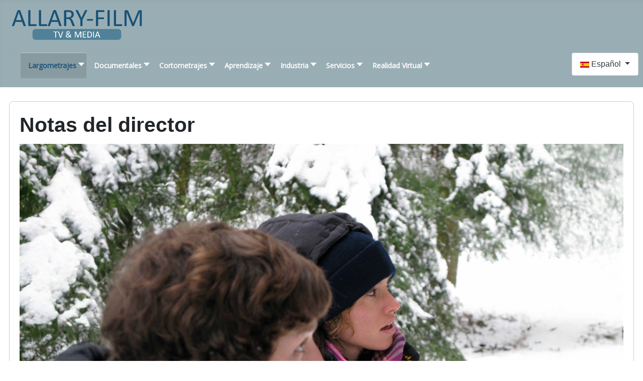

--- FILE ---
content_type: text/html; charset=utf-8
request_url: http://virtual-college.net/index.php/es/largometrajes/es-bosque-de-plata/notas-del-director
body_size: 87992
content:
<!DOCTYPE html>
<html lang="es-es" dir="ltr">
<head>
    <meta charset="utf-8">
	<meta name="rights" content="Allary-Film, Tv &amp; Media">
	<meta name="author" content="Super User">
	<meta name="viewport" content="width=device-width, initial-scale=1">
	<meta name="description" content="Allary-Film, Tv &amp; Media produziert seit 1984 Spiel,- Dokumentar,- Image,- sowie Werbefilme, auch in Virtual Reality und zahlreiche Medienprodukte.">
	<meta name="generator" content="Joomla! - Open Source Content Management">
	<title>Notas del director</title>
	<link href="http://virtual-college.net/index.php/es/largometrajes/es-bosque-de-plata/notas-del-director" rel="alternate" hreflang="es-ES">
	<link href="http://virtual-college.net/index.php/de/spielfilme/silberwald/silberwald-annotations" rel="alternate" hreflang="de-DE">
	<link href="http://virtual-college.net/index.php/fr/f-longs-metrages/f-foret-d-argent/notes-du-realisateur" rel="alternate" hreflang="fr-FR">
	<link href="http://virtual-college.net/index.php/en-us/e-feature-films/e-silver-forest/directors-commentary" rel="alternate" hreflang="en-US">
	<link href="/media/system/images/joomla-favicon.svg" rel="icon" type="image/svg+xml">
	<link href="/media/system/images/favicon.ico" rel="alternate icon" type="image/vnd.microsoft.icon">
	<link href="/media/system/images/joomla-favicon-pinned.svg" rel="mask-icon" color="#000">
	<link href="http://virtual-college.net/index.php/es/using-joomla/extensions/components/search-component/smart-search?format=opensearch" rel="search" title="OpenSearch Allary-Film, Tv, Media" type="application/opensearchdescription+xml">

    <link href="/media/system/css/joomla-fontawesome.min.css?51acb19cd1df810d3405002cc590429f" rel="lazy-stylesheet" /><noscript><link href="/media/system/css/joomla-fontawesome.min.css?51acb19cd1df810d3405002cc590429f" rel="stylesheet" /></noscript>
	<link href="/media/templates/site/cassiopeia/css/template.min.css?51acb19cd1df810d3405002cc590429f" rel="stylesheet" />
	<link href="/media/templates/site/cassiopeia/css/global/colors_standard.min.css?51acb19cd1df810d3405002cc590429f" rel="stylesheet" />
	<link href="/media/mod_languages/css/template.min.css?51acb19cd1df810d3405002cc590429f" rel="stylesheet" />
	<link href="/media/vendor/awesomplete/css/awesomplete.css?1.1.5" rel="stylesheet" />
	<link href="/media/templates/site/cassiopeia/css/vendor/joomla-custom-elements/joomla-alert.min.css?0.2.0" rel="stylesheet" />
	<link href="/media/templates/site/cassiopeia_allary_film_child_template/css/user.css?51acb19cd1df810d3405002cc590429f" rel="stylesheet" />
	<link href="/modules/mod_maximenuck/themes/mega9/css/maximenuck.php?monid=maximenuck102" rel="stylesheet" />
	<link href="https://fonts.googleapis.com/css?family=Open+Sans" rel="stylesheet" />
	<style>:root {
		--hue: 214;
		--template-bg-light: #f0f4fb;
		--template-text-dark: #495057;
		--template-text-light: #ffffff;
		--template-link-color: var(--link-color);
		--template-special-color: #001B4C;
		
	}</style>
	<style>
div#maximenuck102 ul.maximenuck li.maximenuck.item699.level3.active > a.maximenuck span.titreck, div#maximenuck102 ul.maximenuck li.maximenuck.item699.level3.active > span.separator span.titreck, div#maximenuck102 ul.maximenuck li.maximenuck.item699.level3.active > span.nav-header span.titreck,
div#maximenuck102 ul.maximenuck2 li.maximenuck.item699.level3.active > a.maximenuck span.titreck, div#maximenuck102 ul.maximenuck2 li.maximenuck.item699.level3.active > span.separator span.titreck, div#maximenuck102 ul.maximenuck2 li.maximenuck.item699.level3.active > span.nav-header span.titreck { font-weight: normal !important; } </style>
	<style>
div#maximenuck102 ul.maximenuck li.maximenuck.item700.level3.active > a.maximenuck span.titreck, div#maximenuck102 ul.maximenuck li.maximenuck.item700.level3.active > span.separator span.titreck, div#maximenuck102 ul.maximenuck li.maximenuck.item700.level3.active > span.nav-header span.titreck,
div#maximenuck102 ul.maximenuck2 li.maximenuck.item700.level3.active > a.maximenuck span.titreck, div#maximenuck102 ul.maximenuck2 li.maximenuck.item700.level3.active > span.separator span.titreck, div#maximenuck102 ul.maximenuck2 li.maximenuck.item700.level3.active > span.nav-header span.titreck { font-weight: normal !important; } </style>
	<style>
div#maximenuck102 ul.maximenuck li.maximenuck.item701.level3.active > a.maximenuck span.titreck, div#maximenuck102 ul.maximenuck li.maximenuck.item701.level3.active > span.separator span.titreck, div#maximenuck102 ul.maximenuck li.maximenuck.item701.level3.active > span.nav-header span.titreck,
div#maximenuck102 ul.maximenuck2 li.maximenuck.item701.level3.active > a.maximenuck span.titreck, div#maximenuck102 ul.maximenuck2 li.maximenuck.item701.level3.active > span.separator span.titreck, div#maximenuck102 ul.maximenuck2 li.maximenuck.item701.level3.active > span.nav-header span.titreck { font-weight: normal !important; } </style>
	<style>
div#maximenuck102 ul.maximenuck li.maximenuck.item634.level3.active > a.maximenuck span.titreck, div#maximenuck102 ul.maximenuck li.maximenuck.item634.level3.active > span.separator span.titreck, div#maximenuck102 ul.maximenuck li.maximenuck.item634.level3.active > span.nav-header span.titreck,
div#maximenuck102 ul.maximenuck2 li.maximenuck.item634.level3.active > a.maximenuck span.titreck, div#maximenuck102 ul.maximenuck2 li.maximenuck.item634.level3.active > span.separator span.titreck, div#maximenuck102 ul.maximenuck2 li.maximenuck.item634.level3.active > span.nav-header span.titreck { font-weight: normal !important; } </style>
	<style>
div#maximenuck102 ul.maximenuck li.maximenuck.item635.level3.active > a.maximenuck span.titreck, div#maximenuck102 ul.maximenuck li.maximenuck.item635.level3.active > span.separator span.titreck, div#maximenuck102 ul.maximenuck li.maximenuck.item635.level3.active > span.nav-header span.titreck,
div#maximenuck102 ul.maximenuck2 li.maximenuck.item635.level3.active > a.maximenuck span.titreck, div#maximenuck102 ul.maximenuck2 li.maximenuck.item635.level3.active > span.separator span.titreck, div#maximenuck102 ul.maximenuck2 li.maximenuck.item635.level3.active > span.nav-header span.titreck { font-weight: normal !important; } </style>
	<style>
div#maximenuck102 ul.maximenuck li.maximenuck.item636.level3.active > a.maximenuck span.titreck, div#maximenuck102 ul.maximenuck li.maximenuck.item636.level3.active > span.separator span.titreck, div#maximenuck102 ul.maximenuck li.maximenuck.item636.level3.active > span.nav-header span.titreck,
div#maximenuck102 ul.maximenuck2 li.maximenuck.item636.level3.active > a.maximenuck span.titreck, div#maximenuck102 ul.maximenuck2 li.maximenuck.item636.level3.active > span.separator span.titreck, div#maximenuck102 ul.maximenuck2 li.maximenuck.item636.level3.active > span.nav-header span.titreck { font-weight: normal !important; } </style>
	<style>
div#maximenuck102 ul.maximenuck li.maximenuck.item649.level3.active > a.maximenuck span.titreck, div#maximenuck102 ul.maximenuck li.maximenuck.item649.level3.active > span.separator span.titreck, div#maximenuck102 ul.maximenuck li.maximenuck.item649.level3.active > span.nav-header span.titreck,
div#maximenuck102 ul.maximenuck2 li.maximenuck.item649.level3.active > a.maximenuck span.titreck, div#maximenuck102 ul.maximenuck2 li.maximenuck.item649.level3.active > span.separator span.titreck, div#maximenuck102 ul.maximenuck2 li.maximenuck.item649.level3.active > span.nav-header span.titreck { font-weight: normal !important; } </style>
	<style>
div#maximenuck102 ul.maximenuck li.maximenuck.item653.level3.active > a.maximenuck span.titreck, div#maximenuck102 ul.maximenuck li.maximenuck.item653.level3.active > span.separator span.titreck, div#maximenuck102 ul.maximenuck li.maximenuck.item653.level3.active > span.nav-header span.titreck,
div#maximenuck102 ul.maximenuck2 li.maximenuck.item653.level3.active > a.maximenuck span.titreck, div#maximenuck102 ul.maximenuck2 li.maximenuck.item653.level3.active > span.separator span.titreck, div#maximenuck102 ul.maximenuck2 li.maximenuck.item653.level3.active > span.nav-header span.titreck { font-weight: normal !important; } </style>
	<style>
div#maximenuck102 ul.maximenuck li.maximenuck.item703.level3.active > a.maximenuck span.titreck, div#maximenuck102 ul.maximenuck li.maximenuck.item703.level3.active > span.separator span.titreck, div#maximenuck102 ul.maximenuck li.maximenuck.item703.level3.active > span.nav-header span.titreck,
div#maximenuck102 ul.maximenuck2 li.maximenuck.item703.level3.active > a.maximenuck span.titreck, div#maximenuck102 ul.maximenuck2 li.maximenuck.item703.level3.active > span.separator span.titreck, div#maximenuck102 ul.maximenuck2 li.maximenuck.item703.level3.active > span.nav-header span.titreck { font-weight: normal !important; } </style>
	<style>
div#maximenuck102 ul.maximenuck li.maximenuck.item650.level3.active > a.maximenuck span.titreck, div#maximenuck102 ul.maximenuck li.maximenuck.item650.level3.active > span.separator span.titreck, div#maximenuck102 ul.maximenuck li.maximenuck.item650.level3.active > span.nav-header span.titreck,
div#maximenuck102 ul.maximenuck2 li.maximenuck.item650.level3.active > a.maximenuck span.titreck, div#maximenuck102 ul.maximenuck2 li.maximenuck.item650.level3.active > span.separator span.titreck, div#maximenuck102 ul.maximenuck2 li.maximenuck.item650.level3.active > span.nav-header span.titreck { font-weight: normal !important; } </style>
	<style>
div#maximenuck102 ul.maximenuck li.maximenuck.item651.level3.active > a.maximenuck span.titreck, div#maximenuck102 ul.maximenuck li.maximenuck.item651.level3.active > span.separator span.titreck, div#maximenuck102 ul.maximenuck li.maximenuck.item651.level3.active > span.nav-header span.titreck,
div#maximenuck102 ul.maximenuck2 li.maximenuck.item651.level3.active > a.maximenuck span.titreck, div#maximenuck102 ul.maximenuck2 li.maximenuck.item651.level3.active > span.separator span.titreck, div#maximenuck102 ul.maximenuck2 li.maximenuck.item651.level3.active > span.nav-header span.titreck { font-weight: normal !important; } </style>
	<style>
div#maximenuck102 ul.maximenuck li.maximenuck.item652.level3.active > a.maximenuck span.titreck, div#maximenuck102 ul.maximenuck li.maximenuck.item652.level3.active > span.separator span.titreck, div#maximenuck102 ul.maximenuck li.maximenuck.item652.level3.active > span.nav-header span.titreck,
div#maximenuck102 ul.maximenuck2 li.maximenuck.item652.level3.active > a.maximenuck span.titreck, div#maximenuck102 ul.maximenuck2 li.maximenuck.item652.level3.active > span.separator span.titreck, div#maximenuck102 ul.maximenuck2 li.maximenuck.item652.level3.active > span.nav-header span.titreck { font-weight: normal !important; } </style>
	<style>
div#maximenuck102 ul.maximenuck li.maximenuck.item565.level2.active > a.maximenuck span.titreck, div#maximenuck102 ul.maximenuck li.maximenuck.item565.level2.active > span.separator span.titreck, div#maximenuck102 ul.maximenuck li.maximenuck.item565.level2.active > span.nav-header span.titreck,
div#maximenuck102 ul.maximenuck2 li.maximenuck.item565.level2.active > a.maximenuck span.titreck, div#maximenuck102 ul.maximenuck2 li.maximenuck.item565.level2.active > span.separator span.titreck, div#maximenuck102 ul.maximenuck2 li.maximenuck.item565.level2.active > span.nav-header span.titreck { font-weight: normal !important; } </style>
	<style>
div#maximenuck102 ul.maximenuck li.maximenuck.item702.level3.active > a.maximenuck span.titreck, div#maximenuck102 ul.maximenuck li.maximenuck.item702.level3.active > span.separator span.titreck, div#maximenuck102 ul.maximenuck li.maximenuck.item702.level3.active > span.nav-header span.titreck,
div#maximenuck102 ul.maximenuck2 li.maximenuck.item702.level3.active > a.maximenuck span.titreck, div#maximenuck102 ul.maximenuck2 li.maximenuck.item702.level3.active > span.separator span.titreck, div#maximenuck102 ul.maximenuck2 li.maximenuck.item702.level3.active > span.nav-header span.titreck { font-weight: normal !important; } </style>
	<style>
div#maximenuck102 ul.maximenuck li.maximenuck.item704.level3.active > a.maximenuck span.titreck, div#maximenuck102 ul.maximenuck li.maximenuck.item704.level3.active > span.separator span.titreck, div#maximenuck102 ul.maximenuck li.maximenuck.item704.level3.active > span.nav-header span.titreck,
div#maximenuck102 ul.maximenuck2 li.maximenuck.item704.level3.active > a.maximenuck span.titreck, div#maximenuck102 ul.maximenuck2 li.maximenuck.item704.level3.active > span.separator span.titreck, div#maximenuck102 ul.maximenuck2 li.maximenuck.item704.level3.active > span.nav-header span.titreck { font-weight: normal !important; } </style>
	<style>
div#maximenuck102 ul.maximenuck li.maximenuck.item705.level2.active > a.maximenuck span.titreck, div#maximenuck102 ul.maximenuck li.maximenuck.item705.level2.active > span.separator span.titreck, div#maximenuck102 ul.maximenuck li.maximenuck.item705.level2.active > span.nav-header span.titreck,
div#maximenuck102 ul.maximenuck2 li.maximenuck.item705.level2.active > a.maximenuck span.titreck, div#maximenuck102 ul.maximenuck2 li.maximenuck.item705.level2.active > span.separator span.titreck, div#maximenuck102 ul.maximenuck2 li.maximenuck.item705.level2.active > span.nav-header span.titreck { font-weight: normal !important; } </style>
	<style>
div#maximenuck102 ul.maximenuck li.maximenuck.item706.level2.active > a.maximenuck span.titreck, div#maximenuck102 ul.maximenuck li.maximenuck.item706.level2.active > span.separator span.titreck, div#maximenuck102 ul.maximenuck li.maximenuck.item706.level2.active > span.nav-header span.titreck,
div#maximenuck102 ul.maximenuck2 li.maximenuck.item706.level2.active > a.maximenuck span.titreck, div#maximenuck102 ul.maximenuck2 li.maximenuck.item706.level2.active > span.separator span.titreck, div#maximenuck102 ul.maximenuck2 li.maximenuck.item706.level2.active > span.nav-header span.titreck { font-weight: normal !important; } </style>
	<style>
div#maximenuck102 ul.maximenuck li.maximenuck.item571.level2.active > a.maximenuck span.titreck, div#maximenuck102 ul.maximenuck li.maximenuck.item571.level2.active > span.separator span.titreck, div#maximenuck102 ul.maximenuck li.maximenuck.item571.level2.active > span.nav-header span.titreck,
div#maximenuck102 ul.maximenuck2 li.maximenuck.item571.level2.active > a.maximenuck span.titreck, div#maximenuck102 ul.maximenuck2 li.maximenuck.item571.level2.active > span.separator span.titreck, div#maximenuck102 ul.maximenuck2 li.maximenuck.item571.level2.active > span.nav-header span.titreck { font-weight: normal !important; } </style>
	<style>
div#maximenuck102 ul.maximenuck li.maximenuck.item654.level3.active > a.maximenuck span.titreck, div#maximenuck102 ul.maximenuck li.maximenuck.item654.level3.active > span.separator span.titreck, div#maximenuck102 ul.maximenuck li.maximenuck.item654.level3.active > span.nav-header span.titreck,
div#maximenuck102 ul.maximenuck2 li.maximenuck.item654.level3.active > a.maximenuck span.titreck, div#maximenuck102 ul.maximenuck2 li.maximenuck.item654.level3.active > span.separator span.titreck, div#maximenuck102 ul.maximenuck2 li.maximenuck.item654.level3.active > span.nav-header span.titreck { font-weight: normal !important; } </style>
	<style>
div#maximenuck102 ul.maximenuck li.maximenuck.item709.level3.active > a.maximenuck span.titreck, div#maximenuck102 ul.maximenuck li.maximenuck.item709.level3.active > span.separator span.titreck, div#maximenuck102 ul.maximenuck li.maximenuck.item709.level3.active > span.nav-header span.titreck,
div#maximenuck102 ul.maximenuck2 li.maximenuck.item709.level3.active > a.maximenuck span.titreck, div#maximenuck102 ul.maximenuck2 li.maximenuck.item709.level3.active > span.separator span.titreck, div#maximenuck102 ul.maximenuck2 li.maximenuck.item709.level3.active > span.nav-header span.titreck { font-weight: normal !important; } </style>
	<style>
div#maximenuck102 ul.maximenuck li.maximenuck.item710.level3.active > a.maximenuck span.titreck, div#maximenuck102 ul.maximenuck li.maximenuck.item710.level3.active > span.separator span.titreck, div#maximenuck102 ul.maximenuck li.maximenuck.item710.level3.active > span.nav-header span.titreck,
div#maximenuck102 ul.maximenuck2 li.maximenuck.item710.level3.active > a.maximenuck span.titreck, div#maximenuck102 ul.maximenuck2 li.maximenuck.item710.level3.active > span.separator span.titreck, div#maximenuck102 ul.maximenuck2 li.maximenuck.item710.level3.active > span.nav-header span.titreck { font-weight: normal !important; } </style>
	<style>
div#maximenuck102 ul.maximenuck li.maximenuck.item680.level2.active > a.maximenuck span.titreck, div#maximenuck102 ul.maximenuck li.maximenuck.item680.level2.active > span.separator span.titreck, div#maximenuck102 ul.maximenuck li.maximenuck.item680.level2.active > span.nav-header span.titreck,
div#maximenuck102 ul.maximenuck2 li.maximenuck.item680.level2.active > a.maximenuck span.titreck, div#maximenuck102 ul.maximenuck2 li.maximenuck.item680.level2.active > span.separator span.titreck, div#maximenuck102 ul.maximenuck2 li.maximenuck.item680.level2.active > span.nav-header span.titreck { font-weight: normal !important; } </style>
	<style>
div#maximenuck102 ul.maximenuck li.maximenuck.item707.level2.active > a.maximenuck span.titreck, div#maximenuck102 ul.maximenuck li.maximenuck.item707.level2.active > span.separator span.titreck, div#maximenuck102 ul.maximenuck li.maximenuck.item707.level2.active > span.nav-header span.titreck,
div#maximenuck102 ul.maximenuck2 li.maximenuck.item707.level2.active > a.maximenuck span.titreck, div#maximenuck102 ul.maximenuck2 li.maximenuck.item707.level2.active > span.separator span.titreck, div#maximenuck102 ul.maximenuck2 li.maximenuck.item707.level2.active > span.nav-header span.titreck { font-weight: normal !important; } </style>
	<style>
div#maximenuck102 ul.maximenuck li.maximenuck.item708.level2.active > a.maximenuck span.titreck, div#maximenuck102 ul.maximenuck li.maximenuck.item708.level2.active > span.separator span.titreck, div#maximenuck102 ul.maximenuck li.maximenuck.item708.level2.active > span.nav-header span.titreck,
div#maximenuck102 ul.maximenuck2 li.maximenuck.item708.level2.active > a.maximenuck span.titreck, div#maximenuck102 ul.maximenuck2 li.maximenuck.item708.level2.active > span.separator span.titreck, div#maximenuck102 ul.maximenuck2 li.maximenuck.item708.level2.active > span.nav-header span.titreck { font-weight: normal !important; } </style>
	<style>
div#maximenuck102 ul.maximenuck li.maximenuck.item697.level3.active > a.maximenuck span.titreck, div#maximenuck102 ul.maximenuck li.maximenuck.item697.level3.active > span.separator span.titreck, div#maximenuck102 ul.maximenuck li.maximenuck.item697.level3.active > span.nav-header span.titreck,
div#maximenuck102 ul.maximenuck2 li.maximenuck.item697.level3.active > a.maximenuck span.titreck, div#maximenuck102 ul.maximenuck2 li.maximenuck.item697.level3.active > span.separator span.titreck, div#maximenuck102 ul.maximenuck2 li.maximenuck.item697.level3.active > span.nav-header span.titreck { font-weight: normal !important; } </style>
	<style>
div#maximenuck102 ul.maximenuck li.maximenuck.item698.level2.active > a.maximenuck span.titreck, div#maximenuck102 ul.maximenuck li.maximenuck.item698.level2.active > span.separator span.titreck, div#maximenuck102 ul.maximenuck li.maximenuck.item698.level2.active > span.nav-header span.titreck,
div#maximenuck102 ul.maximenuck2 li.maximenuck.item698.level2.active > a.maximenuck span.titreck, div#maximenuck102 ul.maximenuck2 li.maximenuck.item698.level2.active > span.separator span.titreck, div#maximenuck102 ul.maximenuck2 li.maximenuck.item698.level2.active > span.nav-header span.titreck { font-weight: normal !important; } </style>
	<style>
div#maximenuck102 ul.maximenuck li.maximenuck.item690.level2.active > a.maximenuck span.titreck, div#maximenuck102 ul.maximenuck li.maximenuck.item690.level2.active > span.separator span.titreck, div#maximenuck102 ul.maximenuck li.maximenuck.item690.level2.active > span.nav-header span.titreck,
div#maximenuck102 ul.maximenuck2 li.maximenuck.item690.level2.active > a.maximenuck span.titreck, div#maximenuck102 ul.maximenuck2 li.maximenuck.item690.level2.active > span.separator span.titreck, div#maximenuck102 ul.maximenuck2 li.maximenuck.item690.level2.active > span.nav-header span.titreck { font-weight: normal !important; } </style>
	<style>
div#maximenuck102 ul.maximenuck li.maximenuck.item691.level2.active > a.maximenuck span.titreck, div#maximenuck102 ul.maximenuck li.maximenuck.item691.level2.active > span.separator span.titreck, div#maximenuck102 ul.maximenuck li.maximenuck.item691.level2.active > span.nav-header span.titreck,
div#maximenuck102 ul.maximenuck2 li.maximenuck.item691.level2.active > a.maximenuck span.titreck, div#maximenuck102 ul.maximenuck2 li.maximenuck.item691.level2.active > span.separator span.titreck, div#maximenuck102 ul.maximenuck2 li.maximenuck.item691.level2.active > span.nav-header span.titreck { font-weight: normal !important; } </style>
	<style>
div#maximenuck102 ul.maximenuck li.maximenuck.item692.level2.active > a.maximenuck span.titreck, div#maximenuck102 ul.maximenuck li.maximenuck.item692.level2.active > span.separator span.titreck, div#maximenuck102 ul.maximenuck li.maximenuck.item692.level2.active > span.nav-header span.titreck,
div#maximenuck102 ul.maximenuck2 li.maximenuck.item692.level2.active > a.maximenuck span.titreck, div#maximenuck102 ul.maximenuck2 li.maximenuck.item692.level2.active > span.separator span.titreck, div#maximenuck102 ul.maximenuck2 li.maximenuck.item692.level2.active > span.nav-header span.titreck { font-weight: normal !important; } </style>
	<style>
div#maximenuck102 ul.maximenuck li.maximenuck.item693.level2.active > a.maximenuck span.titreck, div#maximenuck102 ul.maximenuck li.maximenuck.item693.level2.active > span.separator span.titreck, div#maximenuck102 ul.maximenuck li.maximenuck.item693.level2.active > span.nav-header span.titreck,
div#maximenuck102 ul.maximenuck2 li.maximenuck.item693.level2.active > a.maximenuck span.titreck, div#maximenuck102 ul.maximenuck2 li.maximenuck.item693.level2.active > span.separator span.titreck, div#maximenuck102 ul.maximenuck2 li.maximenuck.item693.level2.active > span.nav-header span.titreck { font-weight: normal !important; } </style>
	<style>
div#maximenuck102 ul.maximenuck li.maximenuck.item679.level2.active > a.maximenuck span.titreck, div#maximenuck102 ul.maximenuck li.maximenuck.item679.level2.active > span.separator span.titreck, div#maximenuck102 ul.maximenuck li.maximenuck.item679.level2.active > span.nav-header span.titreck,
div#maximenuck102 ul.maximenuck2 li.maximenuck.item679.level2.active > a.maximenuck span.titreck, div#maximenuck102 ul.maximenuck2 li.maximenuck.item679.level2.active > span.separator span.titreck, div#maximenuck102 ul.maximenuck2 li.maximenuck.item679.level2.active > span.nav-header span.titreck { font-weight: normal !important; } </style>
	<style>
div#maximenuck102 ul.maximenuck li.maximenuck.item904.level2.active > a.maximenuck span.titreck, div#maximenuck102 ul.maximenuck li.maximenuck.item904.level2.active > span.separator span.titreck, div#maximenuck102 ul.maximenuck li.maximenuck.item904.level2.active > span.nav-header span.titreck,
div#maximenuck102 ul.maximenuck2 li.maximenuck.item904.level2.active > a.maximenuck span.titreck, div#maximenuck102 ul.maximenuck2 li.maximenuck.item904.level2.active > span.separator span.titreck, div#maximenuck102 ul.maximenuck2 li.maximenuck.item904.level2.active > span.nav-header span.titreck { font-weight: normal !important; } </style>
	<style>
div#maximenuck102 ul.maximenuck li.maximenuck.item684.level2.active > a.maximenuck span.titreck, div#maximenuck102 ul.maximenuck li.maximenuck.item684.level2.active > span.separator span.titreck, div#maximenuck102 ul.maximenuck li.maximenuck.item684.level2.active > span.nav-header span.titreck,
div#maximenuck102 ul.maximenuck2 li.maximenuck.item684.level2.active > a.maximenuck span.titreck, div#maximenuck102 ul.maximenuck2 li.maximenuck.item684.level2.active > span.separator span.titreck, div#maximenuck102 ul.maximenuck2 li.maximenuck.item684.level2.active > span.nav-header span.titreck { font-weight: normal !important; } </style>
	<style>
div#maximenuck102 ul.maximenuck li.maximenuck.item685.level2.active > a.maximenuck span.titreck, div#maximenuck102 ul.maximenuck li.maximenuck.item685.level2.active > span.separator span.titreck, div#maximenuck102 ul.maximenuck li.maximenuck.item685.level2.active > span.nav-header span.titreck,
div#maximenuck102 ul.maximenuck2 li.maximenuck.item685.level2.active > a.maximenuck span.titreck, div#maximenuck102 ul.maximenuck2 li.maximenuck.item685.level2.active > span.separator span.titreck, div#maximenuck102 ul.maximenuck2 li.maximenuck.item685.level2.active > span.nav-header span.titreck { font-weight: normal !important; } </style>
	<style>
div#maximenuck102 ul.maximenuck li.maximenuck.item683.level2.active > a.maximenuck span.titreck, div#maximenuck102 ul.maximenuck li.maximenuck.item683.level2.active > span.separator span.titreck, div#maximenuck102 ul.maximenuck li.maximenuck.item683.level2.active > span.nav-header span.titreck,
div#maximenuck102 ul.maximenuck2 li.maximenuck.item683.level2.active > a.maximenuck span.titreck, div#maximenuck102 ul.maximenuck2 li.maximenuck.item683.level2.active > span.separator span.titreck, div#maximenuck102 ul.maximenuck2 li.maximenuck.item683.level2.active > span.nav-header span.titreck { font-weight: normal !important; } </style>
	<style>
div#maximenuck102 ul.maximenuck li.maximenuck.item681.level2.active > a.maximenuck span.titreck, div#maximenuck102 ul.maximenuck li.maximenuck.item681.level2.active > span.separator span.titreck, div#maximenuck102 ul.maximenuck li.maximenuck.item681.level2.active > span.nav-header span.titreck,
div#maximenuck102 ul.maximenuck2 li.maximenuck.item681.level2.active > a.maximenuck span.titreck, div#maximenuck102 ul.maximenuck2 li.maximenuck.item681.level2.active > span.separator span.titreck, div#maximenuck102 ul.maximenuck2 li.maximenuck.item681.level2.active > span.nav-header span.titreck { font-weight: normal !important; } </style>
	<style>
div#maximenuck102 ul.maximenuck li.maximenuck.item687.level2.active > a.maximenuck span.titreck, div#maximenuck102 ul.maximenuck li.maximenuck.item687.level2.active > span.separator span.titreck, div#maximenuck102 ul.maximenuck li.maximenuck.item687.level2.active > span.nav-header span.titreck,
div#maximenuck102 ul.maximenuck2 li.maximenuck.item687.level2.active > a.maximenuck span.titreck, div#maximenuck102 ul.maximenuck2 li.maximenuck.item687.level2.active > span.separator span.titreck, div#maximenuck102 ul.maximenuck2 li.maximenuck.item687.level2.active > span.nav-header span.titreck { font-weight: normal !important; } </style>
	<style>
div#maximenuck102 ul.maximenuck li.maximenuck.item688.level2.active > a.maximenuck span.titreck, div#maximenuck102 ul.maximenuck li.maximenuck.item688.level2.active > span.separator span.titreck, div#maximenuck102 ul.maximenuck li.maximenuck.item688.level2.active > span.nav-header span.titreck,
div#maximenuck102 ul.maximenuck2 li.maximenuck.item688.level2.active > a.maximenuck span.titreck, div#maximenuck102 ul.maximenuck2 li.maximenuck.item688.level2.active > span.separator span.titreck, div#maximenuck102 ul.maximenuck2 li.maximenuck.item688.level2.active > span.nav-header span.titreck { font-weight: normal !important; } </style>
	<style>
div#maximenuck102 ul.maximenuck li.maximenuck.item546.level1.active > a.maximenuck span.titreck, div#maximenuck102 ul.maximenuck li.maximenuck.item546.level1.active > span.separator span.titreck, div#maximenuck102 ul.maximenuck li.maximenuck.item546.level1.active > span.nav-header span.titreck,
div#maximenuck102 ul.maximenuck2 li.maximenuck.item546.level1.active > a.maximenuck span.titreck, div#maximenuck102 ul.maximenuck2 li.maximenuck.item546.level1.active > span.separator span.titreck, div#maximenuck102 ul.maximenuck2 li.maximenuck.item546.level1.active > span.nav-header span.titreck { font-weight: normal !important; } </style>
	<style>
div#maximenuck102 ul.maximenuck li.maximenuck.item644.level2.active > a.maximenuck span.titreck, div#maximenuck102 ul.maximenuck li.maximenuck.item644.level2.active > span.separator span.titreck, div#maximenuck102 ul.maximenuck li.maximenuck.item644.level2.active > span.nav-header span.titreck,
div#maximenuck102 ul.maximenuck2 li.maximenuck.item644.level2.active > a.maximenuck span.titreck, div#maximenuck102 ul.maximenuck2 li.maximenuck.item644.level2.active > span.separator span.titreck, div#maximenuck102 ul.maximenuck2 li.maximenuck.item644.level2.active > span.nav-header span.titreck { font-weight: normal !important; } </style>
	<style>
div#maximenuck102 ul.maximenuck li.maximenuck.item694.level2.active > a.maximenuck span.titreck, div#maximenuck102 ul.maximenuck li.maximenuck.item694.level2.active > span.separator span.titreck, div#maximenuck102 ul.maximenuck li.maximenuck.item694.level2.active > span.nav-header span.titreck,
div#maximenuck102 ul.maximenuck2 li.maximenuck.item694.level2.active > a.maximenuck span.titreck, div#maximenuck102 ul.maximenuck2 li.maximenuck.item694.level2.active > span.separator span.titreck, div#maximenuck102 ul.maximenuck2 li.maximenuck.item694.level2.active > span.nav-header span.titreck { font-weight: normal !important; } </style>
	<style>
div#maximenuck102 ul.maximenuck li.maximenuck.item695.level2.active > a.maximenuck span.titreck, div#maximenuck102 ul.maximenuck li.maximenuck.item695.level2.active > span.separator span.titreck, div#maximenuck102 ul.maximenuck li.maximenuck.item695.level2.active > span.nav-header span.titreck,
div#maximenuck102 ul.maximenuck2 li.maximenuck.item695.level2.active > a.maximenuck span.titreck, div#maximenuck102 ul.maximenuck2 li.maximenuck.item695.level2.active > span.separator span.titreck, div#maximenuck102 ul.maximenuck2 li.maximenuck.item695.level2.active > span.nav-header span.titreck { font-weight: normal !important; } </style>
	<style>
div#maximenuck102 ul.maximenuck li.maximenuck.item696.level2.active > a.maximenuck span.titreck, div#maximenuck102 ul.maximenuck li.maximenuck.item696.level2.active > span.separator span.titreck, div#maximenuck102 ul.maximenuck li.maximenuck.item696.level2.active > span.nav-header span.titreck,
div#maximenuck102 ul.maximenuck2 li.maximenuck.item696.level2.active > a.maximenuck span.titreck, div#maximenuck102 ul.maximenuck2 li.maximenuck.item696.level2.active > span.separator span.titreck, div#maximenuck102 ul.maximenuck2 li.maximenuck.item696.level2.active > span.nav-header span.titreck { font-weight: normal !important; } </style>
	<style>
div#maximenuck102 ul.maximenuck li.maximenuck.item587.level1.active > a.maximenuck span.titreck, div#maximenuck102 ul.maximenuck li.maximenuck.item587.level1.active > span.separator span.titreck, div#maximenuck102 ul.maximenuck li.maximenuck.item587.level1.active > span.nav-header span.titreck,
div#maximenuck102 ul.maximenuck2 li.maximenuck.item587.level1.active > a.maximenuck span.titreck, div#maximenuck102 ul.maximenuck2 li.maximenuck.item587.level1.active > span.separator span.titreck, div#maximenuck102 ul.maximenuck2 li.maximenuck.item587.level1.active > span.nav-header span.titreck { font-weight: normal !important; } </style>
	<style>
div#maximenuck102 ul.maximenuck li.maximenuck.item682.level2.active > a.maximenuck span.titreck, div#maximenuck102 ul.maximenuck li.maximenuck.item682.level2.active > span.separator span.titreck, div#maximenuck102 ul.maximenuck li.maximenuck.item682.level2.active > span.nav-header span.titreck,
div#maximenuck102 ul.maximenuck2 li.maximenuck.item682.level2.active > a.maximenuck span.titreck, div#maximenuck102 ul.maximenuck2 li.maximenuck.item682.level2.active > span.separator span.titreck, div#maximenuck102 ul.maximenuck2 li.maximenuck.item682.level2.active > span.nav-header span.titreck { font-weight: normal !important; } </style>
	<style>
div#maximenuck102 ul.maximenuck li.maximenuck.item756.level2.active > a.maximenuck span.titreck, div#maximenuck102 ul.maximenuck li.maximenuck.item756.level2.active > span.separator span.titreck, div#maximenuck102 ul.maximenuck li.maximenuck.item756.level2.active > span.nav-header span.titreck,
div#maximenuck102 ul.maximenuck2 li.maximenuck.item756.level2.active > a.maximenuck span.titreck, div#maximenuck102 ul.maximenuck2 li.maximenuck.item756.level2.active > span.separator span.titreck, div#maximenuck102 ul.maximenuck2 li.maximenuck.item756.level2.active > span.nav-header span.titreck { font-weight: normal !important; } </style>
	<style>div#maximenuck102 .titreck-text {
	flex: 1;
}

div#maximenuck102 .maximenuck.rolloveritem  img {
	display: none !important;
}
@media screen and (max-width: 640px) {div#maximenuck102 ul.maximenuck li.maximenuck.nomobileck, div#maximenuck102 .maxipushdownck ul.maximenuck2 li.maximenuck.nomobileck { display: none !important; }
	div#maximenuck102.maximenuckh {
        height: auto !important;
    }
	
	div#maximenuck102.maximenuckh li.maxiFancybackground {
		display: none !important;
	}

    div#maximenuck102.maximenuckh ul:not(.noresponsive) {
        height: auto !important;
        padding-left: 0 !important;
        /*padding-right: 0 !important;*/
    }

    div#maximenuck102.maximenuckh ul:not(.noresponsive) li {
        float :none !important;
        width: 100% !important;
		box-sizing: border-box;
        /*padding-right: 0 !important;*/
		padding-left: 0 !important;
		padding-right: 0 !important;
        margin-right: 0 !important;
    }

    div#maximenuck102.maximenuckh ul:not(.noresponsive) li > div.floatck {
        width: 100% !important;
		box-sizing: border-box;
		right: 0 !important;
		left: 0 !important;
		margin-left: 0 !important;
		position: relative !important;
		/*display: none;
		height: auto !important;*/
    }
	
	div#maximenuck102.maximenuckh ul:not(.noresponsive) li:hover > div.floatck {
		position: relative !important;
		margin-left: 0 !important;
    }

    div#maximenuck102.maximenuckh ul:not(.noresponsive) div.floatck div.maximenuck2 {
        width: 100% !important;
    }

    div#maximenuck102.maximenuckh ul:not(.noresponsive) div.floatck div.floatck {
        width: 100% !important;
        margin: 20px 0 0 0 !important;
    }
	
	div#maximenuck102.maximenuckh ul:not(.noresponsive) div.floatck div.maxidrop-main {
        width: 100% !important;
    }

    div#maximenuck102.maximenuckh ul:not(.noresponsive) li.maximenucklogo img {
        display: block !important;
        margin-left: auto !important;
        margin-right: auto !important;
        float: none !important;
    }
	
	
	/* for vertical menu  */
	div#maximenuck102.maximenuckv {
        height: auto !important;
    }
	
	div#maximenuck102.maximenuckh li.maxiFancybackground {
		display: none !important;
	}

    div#maximenuck102.maximenuckv ul:not(.noresponsive) {
        height: auto !important;
        padding-left: 0 !important;
        /*padding-right: 0 !important;*/
    }

    div#maximenuck102.maximenuckv ul:not(.noresponsive) li {
        float :none !important;
        width: 100% !important;
        /*padding-right: 0 !important;*/
		padding-left: 0 !important;
        margin-right: 0 !important;
    }

    div#maximenuck102.maximenuckv ul:not(.noresponsive) li > div.floatck {
        width: 100% !important;
		right: 0 !important;
		margin-left: 0 !important;
		margin-top: 0 !important;
		position: relative !important;
		left: 0 !important;
		/*display: none;
		height: auto !important;*/
    }
	
	div#maximenuck102.maximenuckv ul:not(.noresponsive) li:hover > div.floatck {
		position: relative !important;
		margin-left: 0 !important;
    }

    div#maximenuck102.maximenuckv ul:not(.noresponsive) div.floatck div.maximenuck2 {
        width: 100% !important;
    }

    div#maximenuck102.maximenuckv ul:not(.noresponsive) div.floatck div.floatck {
        width: 100% !important;
        margin: 20px 0 0 0 !important;
    }
	
	div#maximenuck102.maximenuckv ul:not(.noresponsive) div.floatck div.maxidrop-main {
        width: 100% !important;
    }

    div#maximenuck102.maximenuckv ul:not(.noresponsive) li.maximenucklogo img {
        display: block !important;
        margin-left: auto !important;
        margin-right: auto !important;
        float: none !important;
    }
}
	
@media screen and (min-width: 641px) {
	div#maximenuck102 ul.maximenuck li.maximenuck.nodesktopck, div#maximenuck102 .maxipushdownck ul.maximenuck2 li.maximenuck.nodesktopck { display: none !important; }
}/*---------------------------------------------
---	 WCAG				                ---
----------------------------------------------*/
#maximenuck102.maximenuck-wcag-active .maximenuck-toggler-anchor ~ ul {
    display: block !important;
}

#maximenuck102 .maximenuck-toggler-anchor {
	height: 0;
	opacity: 0;
	overflow: hidden;
	display: none;
}div#maximenuck102 li > a, div#maximenuck102 li > span { font-family: 'Open Sans';}
div#maximenuck102.maximenuckh ul.maximenuck li.maximenuck.level1.parent > a:after, div#maximenuck102.maximenuckh ul.maximenuck li.maximenuck.level1.parent > span.separator:after { border-top-color: #ffffff;color: #ffffff;display:block;position:absolute;} 
div#maximenuck102.maximenuckh ul.maximenuck li.maximenuck.level1.parent:hover > a:after, div#maximenuck102.maximenuckh ul.maximenuck li.maximenuck.level1.parent:hover > span.separator:after { border-top-color: #1a5378;color: #1a5378;} 
div#maximenuck102.maximenuckh ul.maximenuck li.maximenuck.level1 li.maximenuck.parent > a:after, div#maximenuck102.maximenuckh ul.maximenuck li.maximenuck.level1 li.maximenuck.parent > span.separator:after,
	div#maximenuck102 .maxipushdownck li.maximenuck.parent > a:after, div#maximenuck102 .maxipushdownck li.maximenuck.parent > span.separator:after { border-left-color: #ffffff;color: #ffffff;} 
div#maximenuck102.maximenuckh ul.maximenuck li.maximenuck.level1 li.maximenuck.parent:hover > a:after, div#maximenuck102.maximenuckh ul.maximenuck li.maximenuck.level1 li.maximenuck.parent:hover > span.separator:after,
	div#maximenuck102 .maxipushdownck li.maximenuck.parent:hover > a:after, div#maximenuck102 .maxipushdownck li.maximenuck.parent:hover > span.separator:after { border-color: transparent transparent transparent #1a5378;color: #1a5378;} 
div#maximenuck102.maximenuckh ul.maximenuck, #maximenuck102.maximenuckh ul.maximenuck { background: rgba(153,174,180,0);background-color: rgba(153,174,180,0);background: -moz-linear-gradient(top,  rgba(153,174,180,0) 0%, #99aeb4 100%);background: -webkit-gradient(linear, left top, left bottom, color-stop(0%,rgba(153,174,180,0)), color-stop(100%,#99aeb4)); background: -webkit-linear-gradient(top,  rgba(153,174,180,0) 0%,#99aeb4 100%);background: -o-linear-gradient(top,  rgba(153,174,180,0) 0%,#99aeb4 100%);background: -ms-linear-gradient(top,  rgba(153,174,180,0) 0%,#99aeb4 100%);background: linear-gradient(to bottom,  rgba(153,174,180,0) 0%,#99aeb4 100%);  } 
div#maximenuck102.maximenuckh ul.maximenuck li.maximenuck.level1 > a span.titreck, div#maximenuck102.maximenuckh ul.maximenuck li.maximenuck.level1 > span.separator span.titreck, select#maximenuck102.maximenuckh ul.maximenuck { color: #ffffff;font-size: 14 px;font-weight: bold; } 
div#maximenuck102.maximenuckh ul.maximenuck li.maximenuck.level1.active, div#maximenuck102.maximenuckh ul.maximenuck li.maximenuck.level1.parent.active, 
div#maximenuck102.maximenuckh ul.maximenuck li.maximenuck.level1:hover, div#maximenuck102.maximenuckh ul.maximenuck li.maximenuck.level1.parent:hover { background: rgba(119,136,140,0.5);background-color: rgba(119,136,140,0.5);background: -moz-linear-gradient(top,  rgba(119,136,140,0.5) 0%, rgba(119,136,140,0.5) 100%);background: -webkit-gradient(linear, left top, left bottom, color-stop(0%,rgba(119,136,140,0.5)), color-stop(100%,rgba(119,136,140,0.5))); background: -webkit-linear-gradient(top,  rgba(119,136,140,0.5) 0%,rgba(119,136,140,0.5) 100%);background: -o-linear-gradient(top,  rgba(119,136,140,0.5) 0%,rgba(119,136,140,0.5) 100%);background: -ms-linear-gradient(top,  rgba(119,136,140,0.5) 0%,rgba(119,136,140,0.5) 100%);background: linear-gradient(to bottom,  rgba(119,136,140,0.5) 0%,rgba(119,136,140,0.5) 100%);  } 
div#maximenuck102.maximenuckh ul.maximenuck li.maximenuck.level1.active > a, div#maximenuck102.maximenuckh ul.maximenuck li.maximenuck.level1.active > span, 
div#maximenuck102.maximenuckh ul.maximenuck li.maximenuck.level1:hover > a, div#maximenuck102.maximenuckh ul.maximenuck li.maximenuck.level1:hover > span.separator {  } 
div#maximenuck102.maximenuckh ul.maximenuck li.maximenuck.level1.active > a span.titreck, div#maximenuck102.maximenuckh ul.maximenuck li.maximenuck.level1.active > span.separator span.titreck, 
div#maximenuck102.maximenuckh ul.maximenuck li.maximenuck.level1:hover > a span.titreck, div#maximenuck102.maximenuckh ul.maximenuck li.maximenuck.level1:hover > span.separator span.titreck, select#maximenuck102.maximenuckh ul.maximenuck:hover { color: #1a5378; } 
div#maximenuck102.maximenuckh ul.maximenuck li.maximenuck div.floatck, div#maximenuck102.maximenuckh ul.maximenuck li.maximenuck div.floatck div.floatck,
div#maximenuck102 .maxipushdownck div.floatck, select#maximenuck102.maximenuckh ul.maximenuck option { background: rgba(153,174,180,0.9);background-color: rgba(153,174,180,0.9);background: -moz-linear-gradient(top,  rgba(153,174,180,0.9) 0%, rgba(153,174,180,0.9) 100%);background: -webkit-gradient(linear, left top, left bottom, color-stop(0%,rgba(153,174,180,0.9)), color-stop(100%,rgba(153,174,180,0.9))); background: -webkit-linear-gradient(top,  rgba(153,174,180,0.9) 0%,rgba(153,174,180,0.9) 100%);background: -o-linear-gradient(top,  rgba(153,174,180,0.9) 0%,rgba(153,174,180,0.9) 100%);background: -ms-linear-gradient(top,  rgba(153,174,180,0.9) 0%,rgba(153,174,180,0.9) 100%);background: linear-gradient(to bottom,  rgba(153,174,180,0.9) 0%,rgba(153,174,180,0.9) 100%);  } 
div#maximenuck102.maximenuckh ul.maximenuck li.maximenuck.level1 li.maximenuck > a span.titreck, div#maximenuck102.maximenuckh ul.maximenuck li.maximenuck.level1 li.maximenuck > span.separator span.titreck, div#maximenuck102 li.maximenuck.maximenuflatlistck:not(.level1) span.titreck,
div#maximenuck102 .maxipushdownck li.maximenuck > a span.titreck, div#maximenuck102 .maxipushdownck li.maximenuck > span.separator span.titreck, select#maximenuck102.maximenuckh ul.maximenuck option { color: #ffffff;font-size: 100%;font-weight: bold; } 
div#maximenuck102.maximenuckh ul.maximenuck li.maximenuck.level2.active > a span.titreck, div#maximenuck102.maximenuckh ul.maximenuck li.maximenuck.level2.active > span.separator span.titreck, div#maximenuck102 li.maximenuck.maximenuflatlistck.active:not(.level1) span.titreck,
div#maximenuck102.maximenuckh ul.maximenuck li.maximenuck.level1 li.maximenuck:hover > a span.titreck, div#maximenuck102.maximenuckh ul.maximenuck li.maximenuck.level1 li.maximenuck:hover > span.separator span.titreck, div#maximenuck102 li.maximenuck.maximenuflatlistck:hover:not(.level1) span.titreck,
div#maximenuck102 .maxipushdownck li.maximenuck:hover > a span.titreck, div#maximenuck102 .maxipushdownck li.maximenuck:hover > span.separator span.titreck { color: #1a5378; } 
div#maximenuck102.maximenuckh ul.maximenuck li.maximenuck div.floatck div.floatck,
div#maximenuck102 .maxipushdownck div.floatck div.floatck { background: rgba(153,174,180,0.9);background-color: rgba(153,174,180,0.9);background: -moz-linear-gradient(top,  rgba(153,174,180,0.9) 0%, rgba(153,174,180,0.9) 100%);background: -webkit-gradient(linear, left top, left bottom, color-stop(0%,rgba(153,174,180,0.9)), color-stop(100%,rgba(153,174,180,0.9))); background: -webkit-linear-gradient(top,  rgba(153,174,180,0.9) 0%,rgba(153,174,180,0.9) 100%);background: -o-linear-gradient(top,  rgba(153,174,180,0.9) 0%,rgba(153,174,180,0.9) 100%);background: -ms-linear-gradient(top,  rgba(153,174,180,0.9) 0%,rgba(153,174,180,0.9) 100%);background: linear-gradient(to bottom,  rgba(153,174,180,0.9) 0%,rgba(153,174,180,0.9) 100%);  } /* for images position */
div#maximenuck102 ul.maximenuck li.maximenuck.level1 > a,
div#maximenuck102 ul.maximenuck li.maximenuck.level1 > span.separator {
	display: flex;
	align-items: center;
}

div#maximenuck102 ul.maximenuck li.maximenuck.level1 li.maximenuck > a,
div#maximenuck102 ul.maximenuck li.maximenuck.level1 li.maximenuck > span.separator {
	display: flex;
}

div#maximenuck102 ul.maximenuck li.maximenuck.level1 > a[data-align="bottom"],
div#maximenuck102 ul.maximenuck li.maximenuck.level1 > span.separator[data-align="bottom"],
div#maximenuck102 ul.maximenuck li.maximenuck.level1 li.maximenuck > a[data-align="bottom"],
div#maximenuck102 ul.maximenuck li.maximenuck.level1 li.maximenuck > span.separator[data-align="bottom"],
	div#maximenuck102 ul.maximenuck li.maximenuck.level1 > a[data-align="top"],
div#maximenuck102 ul.maximenuck li.maximenuck.level1 > span.separator[data-align="top"],
div#maximenuck102 ul.maximenuck li.maximenuck.level1 li.maximenuck > a[data-align="top"],
div#maximenuck102 ul.maximenuck li.maximenuck.level1 li.maximenuck > span.separator[data-align="top"]{
	flex-direction: column;
	align-items: inherit;
}

div#maximenuck102 ul.maximenuck li.maximenuck.level1 > a[data-align=*"bottom"] img,
div#maximenuck102 ul.maximenuck li.maximenuck.level1 > span.separator[data-align=*"bottom"] img,
div#maximenuck102 ul.maximenuck li.maximenuck.level1 li.maximenuck > a[data-align=*"bottom"] img,
div#maximenuck102 ul.maximenuck li.maximenuck.level1 li.maximenuck > span.separator[data-align=*"bottom"] img {
	align-self: end;
}

div#maximenuck102 ul.maximenuck li.maximenuck.level1 > a[data-align=*"top"] img,
div#maximenuck102 ul.maximenuck li.maximenuck.level1 > span.separator[data-align=*"top"] img,
div#maximenuck102 ul.maximenuck li.maximenuck.level1 li.maximenuck > a[data-align=*"top"] img,
div#maximenuck102 ul.maximenuck li.maximenuck.level1 li.maximenuck > span.separator[data-align=*"top"] img {
	align-self: start;
}


</style>

    <script src="/media/vendor/jquery/js/jquery.min.js?3.7.1"></script>
	<script src="/media/legacy/js/jquery-noconflict.min.js?647005fc12b79b3ca2bb30c059899d5994e3e34d"></script>
	<script type="application/json" class="joomla-script-options new">{"bootstrap.dropdown":{".dropdown-toggle":{"flip":true,"boundary":"scrollParent","reference":"toggle","display":"dynamic","popperConfig":true}},"joomla.jtext":{"MOD_FINDER_SEARCH_VALUE":"Buscar&hellip;","JLIB_JS_AJAX_ERROR_OTHER":"Se ha producido un aborto en la conexi\u00f3n mientras se recuperaban datos de JSON: C\u00f3digo de estado HTTP %s.","JLIB_JS_AJAX_ERROR_PARSE":"Se ha producido un error de an\u00e1lisis mientras se procesaban los siguientes datos de JSON:<br><code style=\"color:inherit;white-space:pre-wrap;padding:0;margin:0;border:0;background:inherit;\">%s<\/code>","ERROR":"Error","MESSAGE":"Mensaje","NOTICE":"Aviso","WARNING":"Advertencia","JCLOSE":"Cerrar","JOK":"OK","JOPEN":"Abrir"},"finder-search":{"url":"\/index.php\/es\/component\/finder\/?task=suggestions.suggest&format=json&tmpl=component&Itemid=477"},"system.paths":{"root":"","rootFull":"http:\/\/virtual-college.net\/","base":"","baseFull":"http:\/\/virtual-college.net\/"},"csrf.token":"7d8f801d3b039fe026e9ee64d0fef8b3"}</script>
	<script src="/media/system/js/core.min.js?37ffe4186289eba9c5df81bea44080aff77b9684"></script>
	<script src="/media/templates/site/cassiopeia/js/template.min.js?51acb19cd1df810d3405002cc590429f" defer></script>
	<script src="/media/vendor/bootstrap/js/bootstrap-es5.min.js?5.3.2" nomodule defer></script>
	<script src="/media/com_finder/js/finder-es5.min.js?e6d3d1f535e33b5641e406eb08d15093e7038cc2" nomodule defer></script>
	<script src="/media/system/js/messages-es5.min.js?c29829fd2432533d05b15b771f86c6637708bd9d" nomodule defer></script>
	<script src="/media/vendor/bootstrap/js/dropdown.min.js?5.3.2" type="module"></script>
	<script src="/media/vendor/awesomplete/js/awesomplete.min.js?1.1.5" defer></script>
	<script src="/media/com_finder/js/finder.min.js?a2c3894d062787a266d59d457ffba5481b639f64" type="module"></script>
	<script src="/media/system/js/messages.min.js?7f7aa28ac8e8d42145850e8b45b3bc82ff9a6411" type="module"></script>
	<script src="/modules/mod_maximenuck/assets/maximenuck.min.js?ver=10.1.11"></script>
	<script>jQuery(document).ready(function(){new Maximenuck('#maximenuck102', {fxtransition : 'linear',dureeIn : 0,dureeOut : 500,menuID : 'maximenuck102',testoverflow : '0',orientation : 'horizontal',behavior : 'mouseover',opentype : 'open',offcanvaswidth : '300px',offcanvasbacktext : 'Back',fxdirection : 'normal',directionoffset1 : '30',directionoffset2 : '30',showactivesubitems : '0',ismobile : 0,menuposition : '0',effecttype : 'dropdown',topfixedeffect : '1',topfixedoffset : '',clickclose : '0',closeclickoutside : '0',clicktoggler : '0',fxduration : 500});});</script>
	<script>jQuery(document).ready(function(){new FancyMaximenuck('#maximenuck102', {fancyTransition : 'linear',fancyDuree : 500});});</script>
	<link href="http://virtual-college.net/index.php/de/spielfilme/silberwald/silberwald-annotations" rel="alternate" hreflang="x-default">

</head>

<body class="site com_content wrapper-static view-article no-layout no-task itemid-700">
    <header class="header container-header full-width">

        
        
                    <div class="grid-child">
                <div class="navbar-brand">
                    <a class="brand-logo" href="/">
                        <img loading="eager" decoding="async" src="http://virtual-college.net/images/Allary-Film-Logo-2023.png" alt="Allary-Film, Tv, Media" width="3736" height="989">                    </a>
                                    </div>
            </div>
        
                    <div class="grid-child container-nav">
                                    <!-- debut Maximenu CK -->
	<div class="maximenuckh ltr" id="maximenuck102" style="z-index:10;">
						<ul class=" maximenuck">
				<li data-level="1" class="maximenuck item544 active first parent level1 " style="z-index : 12000;" ><a aria-haspopup="true"  data-hover="Largometrajes" class="maximenuck " href="/index.php/es/largometrajes" data-align="default"><span class="titreck"  data-hover="Largometrajes"><span class="titreck-text"><span class="titreck-title">Largometrajes</span></span></span></a>
	<div class="floatck" style=""><div class="maxidrop-main" style=""><div class="maximenuck2 first " >
	<ul class="maximenuck2"><li data-level="2" class="maximenuck item564 active first parent level2 " style="z-index : 11999;" ><a aria-haspopup="true"  data-hover="Bosque de plata" class="maximenuck " href="/index.php/es/largometrajes/es-bosque-de-plata" data-align="default"><span class="titreck"  data-hover="Bosque de plata"><span class="titreck-text"><span class="titreck-title">Bosque de plata</span></span></span></a>
	<div class="floatck" style=""><div class="maxidrop-main" style=""><div class="maximenuck2 first " >
	<ul class="maximenuck2"><li data-level="3" class="maximenuck item699 first level3 " style="z-index : 11998;" ><a  data-hover="Reparto y equipo" class="maximenuck " href="/index.php/es/largometrajes/es-bosque-de-plata/reparto-y-equipo" data-align="default"><span class="titreck"  data-hover="Reparto y equipo"><span class="titreck-text"><span class="titreck-title">Reparto y equipo</span></span></span></a>
		</li><li data-level="3" class="maximenuck item700 current active level3 " style="z-index : 11997;" ><a aria-current="page"  data-hover="Notas del director" class="maximenuck " href="/index.php/es/largometrajes/es-bosque-de-plata/notas-del-director" data-align="default"><span class="titreck"  data-hover="Notas del director"><span class="titreck-text"><span class="titreck-title">Notas del director</span></span></span></a>
		</li><li data-level="3" class="maximenuck item701 last level3 " style="z-index : 11996;" ><a  data-hover="Críticas de la prensa " class="maximenuck " href="/index.php/es/largometrajes/es-bosque-de-plata/criticas-de-la-prensa" data-align="default"><span class="titreck"  data-hover="Críticas de la prensa "><span class="titreck-text"><span class="titreck-title">Críticas de la prensa </span></span></span></a>
	</li>
	</ul>
	</div></div></div>
	</li><li data-level="2" class="maximenuck item562 parent level2 " style="z-index : 11995;" ><a aria-haspopup="true"  data-hover=" Historias de verano" class="maximenuck " href="/index.php/es/largometrajes/historias-de-verano" data-align="default"><span class="titreck"  data-hover=" Historias de verano"><span class="titreck-text"><span class="titreck-title"> Historias de verano</span></span></span></a>
	<div class="floatck" style=""><div class="maxidrop-main" style=""><div class="maximenuck2 first " >
	<ul class="maximenuck2"><li data-level="3" class="maximenuck item634 first level3 " style="z-index : 11994;" ><a  data-hover="Episodios" class="maximenuck " href="/index.php/es/largometrajes/historias-de-verano/es-eposidios-verano" data-align="default"><span class="titreck"  data-hover="Episodios"><span class="titreck-text"><span class="titreck-title">Episodios</span></span></span></a>
		</li><li data-level="3" class="maximenuck item635 level3 " style="z-index : 11993;" ><a  data-hover="Críticas de la prensa" class="maximenuck " href="/index.php/es/largometrajes/historias-de-verano/es-criticas-verano" data-align="default"><span class="titreck"  data-hover="Críticas de la prensa"><span class="titreck-text"><span class="titreck-title">Críticas de la prensa</span></span></span></a>
		</li><li data-level="3" class="maximenuck item636 last level3 " style="z-index : 11992;" ><a  data-hover="Reparto y equipo" class="maximenuck " href="/index.php/es/largometrajes/historias-de-verano/es-reparto-y-equipo-verano" data-align="default"><span class="titreck"  data-hover="Reparto y equipo"><span class="titreck-text"><span class="titreck-title">Reparto y equipo</span></span></span></a>
	</li>
	</ul>
	</div></div></div>
	</li><li data-level="2" class="maximenuck item566 parent level2 " style="z-index : 11991;" ><a aria-haspopup="true"  data-hover=" Amor, la vida, la muerte" class="maximenuck " href="/index.php/es/largometrajes/es-amor-la-vida-la-muerte" data-align="default"><span class="titreck"  data-hover=" Amor, la vida, la muerte"><span class="titreck-text"><span class="titreck-title"> Amor, la vida, la muerte</span></span></span></a>
	<div class="floatck" style=""><div class="maxidrop-main" style=""><div class="maximenuck2 first " >
	<ul class="maximenuck2"><li data-level="3" class="maximenuck item649 first level3 " style="z-index : 11990;" ><a  data-hover="Reparto y equipo" class="maximenuck " href="/index.php/es/largometrajes/es-amor-la-vida-la-muerte/reparto-y-equipo-amor-vida" data-align="default"><span class="titreck"  data-hover="Reparto y equipo"><span class="titreck-text"><span class="titreck-title">Reparto y equipo</span></span></span></a>
		</li><li data-level="3" class="maximenuck item653 last level3 " style="z-index : 11989;" ><a  data-hover="Críticas de la prensa" class="maximenuck " href="/index.php/es/largometrajes/es-amor-la-vida-la-muerte/criticas-de-la-prensa-amor-es" data-align="default"><span class="titreck"  data-hover="Críticas de la prensa"><span class="titreck-text"><span class="titreck-title">Críticas de la prensa</span></span></span></a>
	</li>
	</ul>
	</div></div></div>
	</li><li data-level="2" class="maximenuck item567 parent level2 " style="z-index : 11988;" ><a aria-haspopup="true"  data-hover=" Despedida sin fin" class="maximenuck " href="/index.php/es/largometrajes/es-despedida-sin-fin" data-align="default"><span class="titreck"  data-hover=" Despedida sin fin"><span class="titreck-text"><span class="titreck-title"> Despedida sin fin</span></span></span></a>
	<div class="floatck" style=""><div class="maxidrop-main" style=""><div class="maximenuck2 first " >
	<ul class="maximenuck2"><li data-level="3" class="maximenuck item703 first last level3 " style="z-index : 11987;" ><a  data-hover="Reparto y Equipo" class="maximenuck " href="/index.php/es/largometrajes/es-despedida-sin-fin/reparto-y-equipo-despedida" data-align="default"><span class="titreck"  data-hover="Reparto y Equipo"><span class="titreck-text"><span class="titreck-title">Reparto y Equipo</span></span></span></a>
	</li>
	</ul>
	</div></div></div>
	</li><li data-level="2" class="maximenuck item563 parent level2 " style="z-index : 11986;" ><a aria-haspopup="true"  data-hover="Franta" class="maximenuck " href="/index.php/es/largometrajes/es-franta" data-align="default"><span class="titreck"  data-hover="Franta"><span class="titreck-text"><span class="titreck-title">Franta</span></span></span></a>
	<div class="floatck" style=""><div class="maxidrop-main" style=""><div class="maximenuck2 first " >
	<ul class="maximenuck2"><li data-level="3" class="maximenuck item650 first level3 " style="z-index : 11985;" ><a  data-hover="Críticas de la prensa" class="maximenuck " href="/index.php/es/largometrajes/es-franta/criticas-de-la-prensa-franta-es" data-align="default"><span class="titreck"  data-hover="Críticas de la prensa"><span class="titreck-text"><span class="titreck-title">Críticas de la prensa</span></span></span></a>
		</li><li data-level="3" class="maximenuck item651 level3 " style="z-index : 11984;" ><a  data-hover="Comentarios del director" class="maximenuck " href="/index.php/es/largometrajes/es-franta/comentarios-del-director-franta-es" data-align="default"><span class="titreck"  data-hover="Comentarios del director"><span class="titreck-text"><span class="titreck-title">Comentarios del director</span></span></span></a>
		</li><li data-level="3" class="maximenuck item652 last level3 " style="z-index : 11983;" ><a  data-hover="Reparto y equipo" class="maximenuck " href="/index.php/es/largometrajes/es-franta/reparto-y-equipo-franta-es" data-align="default"><span class="titreck"  data-hover="Reparto y equipo"><span class="titreck-text"><span class="titreck-title">Reparto y equipo</span></span></span></a>
	</li>
	</ul>
	</div></div></div>
	</li><li data-level="2" class="maximenuck item565 parent level2 " style="z-index : 11982;" ><a aria-haspopup="true"  data-hover=" Un día como un año" class="maximenuck " href="/index.php/es/largometrajes/es-un-dia-como-un-ano" data-align="default"><span class="titreck"  data-hover=" Un día como un año"><span class="titreck-text"><span class="titreck-title"> Un día como un año</span></span></span></a>
	<div class="floatck" style=""><div class="maxidrop-main" style=""><div class="maximenuck2 first " >
	<ul class="maximenuck2"><li data-level="3" class="maximenuck item702 first level3 " style="z-index : 11981;" ><a  data-hover="Reparto y Equipo" class="maximenuck " href="/index.php/es/largometrajes/es-un-dia-como-un-ano/reparto-y-equipo-un-dia" data-align="default"><span class="titreck"  data-hover="Reparto y Equipo"><span class="titreck-text"><span class="titreck-title">Reparto y Equipo</span></span></span></a>
		</li><li data-level="3" class="maximenuck item704 last level3 " style="z-index : 11980;" ><a  data-hover=" Críticas de la prensa" class="maximenuck " href="/index.php/es/largometrajes/es-un-dia-como-un-ano/criticas-de-la-prensa-un-dia" data-align="default"><span class="titreck"  data-hover=" Críticas de la prensa"><span class="titreck-text"><span class="titreck-title"> Críticas de la prensa</span></span></span></a>
	</li>
	</ul>
	</div></div></div>
	</li><li data-level="2" class="maximenuck item705 level2 " style="z-index : 11979;" ><a  data-hover="Claudio" class="maximenuck " href="/index.php/es/largometrajes/claudio-es" data-align="default"><span class="titreck"  data-hover="Claudio"><span class="titreck-text"><span class="titreck-title">Claudio</span></span></span></a>
		</li><li data-level="2" class="maximenuck item706 last level2 " style="z-index : 11978;" ><a  data-hover="A los 18 ya no sueñas" class="maximenuck " href="/index.php/es/largometrajes/a-los-18-ya-no-suenas" data-align="default"><span class="titreck"  data-hover="A los 18 ya no sueñas"><span class="titreck-text"><span class="titreck-title">A los 18 ya no sueñas</span></span></span></a>
	</li>
	</ul>
	</div></div></div>
	</li><li data-level="1" class="maximenuck item543 parent level1 " style="z-index : 11977;" ><a aria-haspopup="true"  data-hover="Documentales" class="maximenuck " href="/index.php/es/documentales" data-align="default"><span class="titreck"  data-hover="Documentales"><span class="titreck-text"><span class="titreck-title">Documentales</span></span></span></a>
	<div class="floatck" style=""><div class="maxidrop-main" style=""><div class="maximenuck2 first " >
	<ul class="maximenuck2"><li data-level="2" class="maximenuck item542 first level2 " style="z-index : 11976;" ><a  data-hover="No es la vida" class="maximenuck " href="/index.php/es/documentales/no-es-la-vida" data-align="default"><span class="titreck"  data-hover="No es la vida"><span class="titreck-text"><span class="titreck-title">No es la vida</span></span></span></a>
		</li><li data-level="2" class="maximenuck item571 parent level2 " style="z-index : 11975;" ><a aria-haspopup="true"  data-hover="Depósito de chatarra-Willi" class="maximenuck " href="/index.php/es/documentales/es-deposito-de-chatarra-willi" data-align="default"><span class="titreck"  data-hover="Depósito de chatarra-Willi"><span class="titreck-text"><span class="titreck-title">Depósito de chatarra-Willi</span></span></span></a>
	<div class="floatck" style=""><div class="maxidrop-main" style=""><div class="maximenuck2 first " >
	<ul class="maximenuck2"><li data-level="3" class="maximenuck item654 first last level3 " style="z-index : 11974;" ><a  data-hover="Críticas de la prensa &amp; Reparto y equipo" class="maximenuck " href="/index.php/es/documentales/es-deposito-de-chatarra-willi/criticas-de-la-prensa-reparto-y-equipo-polster-es" data-align="default"><span class="titreck"  data-hover="Críticas de la prensa &amp; Reparto y equipo"><span class="titreck-text"><span class="titreck-title">Críticas de la prensa &amp; Reparto y equipo</span></span></span></a>
	</li>
	</ul>
	</div></div></div>
	</li><li data-level="2" class="maximenuck item572 level2 " style="z-index : 11973;" ><a  data-hover=" Los viernes a las tres" class="maximenuck " href="/index.php/es/documentales/es-los-viernes-a-las-tres" data-align="default"><span class="titreck"  data-hover=" Los viernes a las tres"><span class="titreck-text"><span class="titreck-title"> Los viernes a las tres</span></span></span></a>
		</li><li data-level="2" class="maximenuck item545 parent level2 " style="z-index : 11972;" ><a aria-haspopup="true"  data-hover="Arte y Cultura" class="maximenuck " href="/index.php/es/documentales/arte-y-cultura" data-align="default"><span class="titreck"  data-hover="Arte y Cultura"><span class="titreck-text"><span class="titreck-title">Arte y Cultura</span></span></span></a>
	<div class="floatck" style=""><div class="maxidrop-main" style=""><div class="maximenuck2 first " >
	<ul class="maximenuck2"><li data-level="3" class="maximenuck item709 first level3 " style="z-index : 11971;" ><a  data-hover="César Manrique - movimiento en color" class="maximenuck " href="/index.php/es/documentales/arte-y-cultura/cesar-manrique-movimiento-en-color" data-align="default"><span class="titreck"  data-hover="César Manrique - movimiento en color"><span class="titreck-text"><span class="titreck-title">César Manrique - movimiento en color</span></span></span></a>
		</li><li data-level="3" class="maximenuck item710 last level3 " style="z-index : 11970;" ><a  data-hover="Arte túnel" class="maximenuck " href="/index.php/es/documentales/arte-y-cultura/arte-tunel" data-align="default"><span class="titreck"  data-hover="Arte túnel"><span class="titreck-text"><span class="titreck-title">Arte túnel</span></span></span></a>
	</li>
	</ul>
	</div></div></div>
	</li><li data-level="2" class="maximenuck item680 level2 " style="z-index : 11969;" ><a  data-hover="Medio ambiente y naturaleza" class="maximenuck " href="/index.php/es/documentales/medio-ambiente-y-naturaleza" data-align="default"><span class="titreck"  data-hover="Medio ambiente y naturaleza"><span class="titreck-text"><span class="titreck-title">Medio ambiente y naturaleza</span></span></span></a>
		</li><li data-level="2" class="maximenuck item707 level2 " style="z-index : 11968;" ><a  data-hover="Taro - el eco de Manrique" class="maximenuck " href="/index.php/es/documentales/taro-el-eco-de-manrique-es" data-align="default"><span class="titreck"  data-hover="Taro - el eco de Manrique"><span class="titreck-text"><span class="titreck-title">Taro - el eco de Manrique</span></span></span></a>
		</li><li data-level="2" class="maximenuck item708 last level2 " style="z-index : 11967;" ><a  data-hover="Icing" class="maximenuck " href="/index.php/es/documentales/icing-es" data-align="default"><span class="titreck"  data-hover="Icing"><span class="titreck-text"><span class="titreck-title">Icing</span></span></span></a>
	</li>
	</ul>
	</div></div></div>
	</li><li data-level="1" class="maximenuck item568 parent level1 " style="z-index : 11966;" ><a aria-haspopup="true"  data-hover="Cortometrajes" class="maximenuck " href="/index.php/es/es-cortometrajes" data-align="default"><span class="titreck"  data-hover="Cortometrajes"><span class="titreck-text"><span class="titreck-title">Cortometrajes</span></span></span></a>
	<div class="floatck" style=""><div class="maxidrop-main" style=""><div class="maximenuck2 first " >
	<ul class="maximenuck2"><li data-level="2" class="maximenuck item569 first level2 " style="z-index : 11965;" ><a  data-hover="Faschings-mus" class="maximenuck " href="/index.php/es/es-cortometrajes/es-faschings-mus" data-align="default"><span class="titreck"  data-hover="Faschings-mus"><span class="titreck-text"><span class="titreck-title">Faschings-mus</span></span></span></a>
		</li><li data-level="2" class="maximenuck item570 parent level2 " style="z-index : 11964;" ><a aria-haspopup="true"  data-hover="No hay preocupación" class="maximenuck " href="/index.php/es/es-cortometrajes/es-no-hay-preocupacion" data-align="default"><span class="titreck"  data-hover="No hay preocupación"><span class="titreck-text"><span class="titreck-title">No hay preocupación</span></span></span></a>
	<div class="floatck" style=""><div class="maxidrop-main" style=""><div class="maximenuck2 first " >
	<ul class="maximenuck2"><li data-level="3" class="maximenuck item697 first last level3 " style="z-index : 11963;" ><a  data-hover="Reparto y Equipo" class="maximenuck " href="/index.php/es/es-cortometrajes/es-no-hay-preocupacion/reparto-y-equipo" data-align="default"><span class="titreck"  data-hover="Reparto y Equipo"><span class="titreck-text"><span class="titreck-title">Reparto y Equipo</span></span></span></a>
	</li>
	</ul>
	</div></div></div>
	</li><li data-level="2" class="maximenuck item698 last level2 " style="z-index : 11962;" ><a  data-hover="Roll the Picture" class="maximenuck " href="/index.php/es/es-cortometrajes/roll-the-picture" data-align="default"><span class="titreck"  data-hover="Roll the Picture"><span class="titreck-text"><span class="titreck-title">Roll the Picture</span></span></span></a>
	</li>
	</ul>
	</div></div></div>
	</li><li data-level="1" class="maximenuck item547 parent level1 " style="z-index : 11961;" ><a aria-haspopup="true"  data-hover="Aprendizaje" class="maximenuck " href="/index.php/es/conocimiento-y-aprendizaje" data-align="default"><span class="titreck"  data-hover="Aprendizaje"><span class="titreck-text"><span class="titreck-title">Aprendizaje</span></span></span></a>
	<div class="floatck" style=""><div class="maxidrop-main" style=""><div class="maximenuck2 first " >
	<ul class="maximenuck2"><li data-level="2" class="maximenuck item690 first level2 " style="z-index : 11960;" ><a  data-hover="Movie-College" class="maximenuck " href="/index.php/es/conocimiento-y-aprendizaje/movie-college" data-align="default"><span class="titreck"  data-hover="Movie-College"><span class="titreck-text"><span class="titreck-title">Movie-College</span></span></span></a>
		</li><li data-level="2" class="maximenuck item691 level2 " style="z-index : 11959;" ><a  data-hover="Edad Media en la Ciudad" class="maximenuck " href="/index.php/es/conocimiento-y-aprendizaje/edad-media-en-la-ciudad" data-align="default"><span class="titreck"  data-hover="Edad Media en la Ciudad"><span class="titreck-text"><span class="titreck-title">Edad Media en la Ciudad</span></span></span></a>
		</li><li data-level="2" class="maximenuck item692 level2 " style="z-index : 11958;" ><a  data-hover="Edad Media en el Castillo" class="maximenuck " href="/index.php/es/conocimiento-y-aprendizaje/edad-media-en-el-castillo" data-align="default"><span class="titreck"  data-hover="Edad Media en el Castillo"><span class="titreck-text"><span class="titreck-title">Edad Media en el Castillo</span></span></span></a>
		</li><li data-level="2" class="maximenuck item693 level2 " style="z-index : 11957;" ><a  data-hover="Los gremios en la Edad Media" class="maximenuck " href="/index.php/es/conocimiento-y-aprendizaje/los-gremios-en-la-edad-media" data-align="default"><span class="titreck"  data-hover="Los gremios en la Edad Media"><span class="titreck-text"><span class="titreck-title">Los gremios en la Edad Media</span></span></span></a>
		</li><li data-level="2" class="maximenuck item679 level2 " style="z-index : 11956;" ><a  data-hover="Conferencias y tutoriales" class="maximenuck " href="/index.php/es/conocimiento-y-aprendizaje/conferencias-y-tutoriales" data-align="default"><span class="titreck"  data-hover="Conferencias y tutoriales"><span class="titreck-text"><span class="titreck-title">Conferencias y tutoriales</span></span></span></a>
		</li><li data-level="2" class="maximenuck item904 last level2 " style="z-index : 11955;" ><a  data-hover="Dos es un buen número" class="maximenuck " href="/index.php/es/conocimiento-y-aprendizaje/dos-es-un-buen-numero" data-align="default"><span class="titreck"  data-hover="Dos es un buen número"><span class="titreck-text"><span class="titreck-title">Dos es un buen número</span></span></span></a>
	</li>
	</ul>
	</div></div></div>
	</li><li data-level="1" class="maximenuck item686 parent level1 " style="z-index : 11954;" ><a aria-haspopup="true"  data-hover="Industria" class="maximenuck " href="/index.php/es/industria-y-publicidad" data-align="default"><span class="titreck"  data-hover="Industria"><span class="titreck-text"><span class="titreck-title">Industria</span></span></span></a>
	<div class="floatck" style=""><div class="maxidrop-main" style=""><div class="maximenuck2 first " >
	<ul class="maximenuck2"><li data-level="2" class="maximenuck item684 first level2 " style="z-index : 11953;" ><a  data-hover="Hospital Garmisch Partenkirchen" class="maximenuck " href="/index.php/es/industria-y-publicidad/hospital-garmisch-partenkirchen" data-align="default"><span class="titreck"  data-hover="Hospital Garmisch Partenkirchen"><span class="titreck-text"><span class="titreck-title">Hospital Garmisch Partenkirchen</span></span></span></a>
		</li><li data-level="2" class="maximenuck item685 level2 " style="z-index : 11952;" ><a  data-hover="Lego Mindstorms" class="maximenuck " href="/index.php/es/industria-y-publicidad/lego-mindstorms" data-align="default"><span class="titreck"  data-hover="Lego Mindstorms"><span class="titreck-text"><span class="titreck-title">Lego Mindstorms</span></span></span></a>
		</li><li data-level="2" class="maximenuck item683 level2 " style="z-index : 11951;" ><a  data-hover="CDM - Video de Bienvenida" class="maximenuck " href="/index.php/es/industria-y-publicidad/cdm-video-de-bienvenida" data-align="default"><span class="titreck"  data-hover="CDM - Video de Bienvenida"><span class="titreck-text"><span class="titreck-title">CDM - Video de Bienvenida</span></span></span></a>
		</li><li data-level="2" class="maximenuck item681 level2 " style="z-index : 11950;" ><a  data-hover="Comunicaciones Corporativas" class="maximenuck " href="/index.php/es/industria-y-publicidad/comunicaciones-corporativas" data-align="default"><span class="titreck"  data-hover="Comunicaciones Corporativas"><span class="titreck-text"><span class="titreck-title">Comunicaciones Corporativas</span></span></span></a>
		</li><li data-level="2" class="maximenuck item687 level2 " style="z-index : 11949;" ><a  data-hover="Sembella - Clips de Audio" class="maximenuck " href="/index.php/es/industria-y-publicidad/sembella-clips-de-audio" data-align="default"><span class="titreck"  data-hover="Sembella - Clips de Audio"><span class="titreck-text"><span class="titreck-title">Sembella - Clips de Audio</span></span></span></a>
		</li><li data-level="2" class="maximenuck item688 last level2 " style="z-index : 11948;" ><a  data-hover="Comerciales - Depósito de seguridad alemán" class="maximenuck " href="/index.php/es/industria-y-publicidad/comerciales-deposito-de-seguridad-aleman" data-align="default"><span class="titreck"  data-hover="Comerciales - Depósito de seguridad alemán"><span class="titreck-text"><span class="titreck-title">Comerciales - Depósito de seguridad alemán</span></span></span></a>
	</li>
	</ul>
	</div></div></div>
	</li><li data-level="1" class="maximenuck item546 parent level1 " style="z-index : 11947;" ><a aria-haspopup="true"  data-hover="Servicios" class="maximenuck " href="/index.php/es/servicios" data-align="default"><span class="titreck"  data-hover="Servicios"><span class="titreck-text"><span class="titreck-title">Servicios</span></span></span></a>
	<div class="floatck" style=""><div class="maxidrop-main" style=""><div class="maximenuck2 first " >
	<ul class="maximenuck2"><li data-level="2" class="maximenuck item644 first level2 " style="z-index : 11946;" ><a  data-hover="Huella" class="maximenuck " href="/index.php/es/servicios/huella" data-align="default"><span class="titreck"  data-hover="Huella"><span class="titreck-text"><span class="titreck-title">Huella</span></span></span></a>
		</li><li data-level="2" class="maximenuck item694 level2 " style="z-index : 11945;" ><a  data-hover="Entrevistas y mas" class="maximenuck " href="/index.php/es/servicios/entrevistas-y-mas" data-align="default"><span class="titreck"  data-hover="Entrevistas y mas"><span class="titreck-text"><span class="titreck-title">Entrevistas y mas</span></span></span></a>
		</li><li data-level="2" class="maximenuck item695 level2 " style="z-index : 11944;" ><a  data-hover="Login" class="maximenuck " href="/index.php/es/servicios/login" data-align="default"><span class="titreck"  data-hover="Login"><span class="titreck-text"><span class="titreck-title">Login</span></span></span></a>
		</li><li data-level="2" class="maximenuck item696 last level2 " style="z-index : 11943;" ><a  data-hover="Clips y Demos" class="maximenuck " href="/index.php/es/servicios/clips-y-demos" data-align="default"><span class="titreck"  data-hover="Clips y Demos"><span class="titreck-text"><span class="titreck-title">Clips y Demos</span></span></span></a>
	</li>
	</ul>
	</div></div></div>
	</li><li data-level="1" class="maximenuck item587 parent level1 " style="z-index : 11942;" ><a aria-haspopup="true"  data-hover="Realidad Virtual" class="maximenuck " href="/index.php/es/realidad-virtual" data-align="default"><span class="titreck"  data-hover="Realidad Virtual"><span class="titreck-text"><span class="titreck-title">Realidad Virtual</span></span></span></a>
	<div class="floatck" style=""><div class="maxidrop-main" style=""><div class="maximenuck2 first " >
	<ul class="maximenuck2"><li data-level="2" class="maximenuck item682 first level2 " style="z-index : 11941;" ><a  data-hover="Peramiho - Realidad Virtual" class="maximenuck " href="/index.php/es/realidad-virtual/peramiho-realidad-virtual" data-align="default"><span class="titreck"  data-hover="Peramiho - Realidad Virtual"><span class="titreck-text"><span class="titreck-title">Peramiho - Realidad Virtual</span></span></span></a>
		</li><li data-level="2" class="maximenuck item756 last level2 " style="z-index : 11940;" ><a  data-hover="Fotos de 360 ​​grados" class="maximenuck " href="/index.php/es/realidad-virtual/fotos-de-360-grados" data-align="default"><span class="titreck"  data-hover="Fotos de 360 ​​grados"><span class="titreck-text"><span class="titreck-title">Fotos de 360 ​​grados</span></span></span></a>
	</li>
	</ul>
	</div></div></div>
	</li>            </ul>
    </div>
    <!-- fin maximenuCK -->
<div class="mod-languages">
    <p class="visually-hidden" id="language_picker_des_64">Seleccione su idioma</p>


        <div class="mod-languages__select btn-group">
                                    <button id="language_btn_64" type="button" data-bs-toggle="dropdown" class="btn btn-secondary dropdown-toggle" aria-haspopup="listbox" aria-labelledby="language_picker_des_64 language_btn_64" aria-expanded="false">
                                            <img src="/media/mod_languages/images/es_es.gif" alt="">                                        Español                </button>
                                                                                        <ul aria-labelledby="language_picker_des_64" class="lang-block dropdown-menu">

                                                                <li class="lang-active">
                    <a aria-current="true"  href="http://virtual-college.net/index.php/es/largometrajes/es-bosque-de-plata/notas-del-director">
                                                    <img src="/media/mod_languages/images/es_es.gif" alt="">                                                Español                    </a>
                </li>
                                                            <li>
                    <a  href="/index.php/de/spielfilme/silberwald/silberwald-annotations">
                                                    <img src="/media/mod_languages/images/de_de.gif" alt="">                                                Deutsch                    </a>
                </li>
                                                            <li>
                    <a  href="/index.php/fr/f-longs-metrages/f-foret-d-argent/notes-du-realisateur">
                                                    <img src="/media/mod_languages/images/fr_fr.gif" alt="">                                                Français                    </a>
                </li>
                                                            <li>
                    <a  href="/index.php/en-us/e-feature-films/e-silver-forest/directors-commentary">
                                                    <img src="/media/mod_languages/images/en_us.gif" alt="">                                                English (US)                    </a>
                </li>
                            </ul>
    </div>

</div>

                                            </div>
            </header>

    <div class="site-grid">
        
        
        
        
        <div class="grid-child container-component">
            
            
            <div id="system-message-container" aria-live="polite"></div>

            <main>
            <div class="com-content-article item-page" itemscope itemtype="https://schema.org/Article">
    <meta itemprop="inLanguage" content="es-ES">
    
    
        <div class="page-header">
        <h1 itemprop="headline">
            Notas del director        </h1>
                            </div>
        
        
    
    
        
                                                <div itemprop="articleBody" class="com-content-article__body">
        
<p><img src="/images/filmstills/IMG_3668%20-5000.jpg" alt="IMG 3668  5000" width="5000" height="2813" /></p>
<h2>&nbsp;</h2>
<h2>Notas del director</h2>
<p>El miedo a los extraños es uno de los temas dominantes de la época. En Suiza, las campañas políticas a menudo se han llevado a cabo en los últimos años. Estaba cada vez más interesado en el fenómeno del enemigo, que obviamente una parte de la sociedad necesita funcionar de manera ejemplar. No importa en qué cultura, en qué país se mire, en todas partes las personas necesitan catalizadores en los que puedan proyectar sus miedos, insatisfacción y dificultades. A veces, un rechazo tan difuso conduce a una violencia de derechas sorda, no reflejada.</p>
<p>&nbsp;</p>
<p>Me preocupaba la cuestión de qué adversidad interior un joven comienza a odiar al "extraño". Estaba particularmente interesado en su vida interior, el drama de la infancia.</p>
<p>&nbsp;</p>
<p>"Bosque de plata" es sobre todo una película sobre un buscador. Sobre un niño en tierra de nadie. En el centro hay un antihéroe completamente apolítico y desorientado en busca de amor, reconocimiento y de sí mismo. A través de sus acciones y provocaciones, lanza gritos desesperados de ayuda, que nadie escucha desde hace mucho tiempo.</p>
<p>&nbsp;</p>
<h4>La naturaleza</h4>
<p>La naturaleza y el bosque juegan un papel importante en Silberwald. La inmensidad del paisaje, la aspereza y el frío de la naturaleza invernal son metáforas para una sociedad que puede ser brutal, excluye y rechaza a los individuos.</p>
<p>&nbsp;</p>
<p>El bosque con sus innumerables árboles, ramas y caminos bifurcados, figurativamente representa la vida con todas sus posibilidades y seducciones. Sascha está solo y aislado en medio de este bosque. Para él, la luz cálida y hogareña que proviene de la cabaña de la extrema derecha revela menos algo malvado que un objetivo por el que luchar en la oscuridad y la desesperación de su vida actual. Como en filosofía, el mal no solo aparece en la forma del diablo, el oponente que tienta a las personas, sino también como «Lucifer», el portador de la luz.</p>
<p>&nbsp;</p>
<p><img src="/images/filmstills/PICT6306-5000.jpg" srcset="/images/filmstills/Dunst-2000.jpg" alt="Dämmerung" width="5000" height="2813" /></p>
<p>&nbsp;</p>
<h4>Forma</h4>
<p>Para mí, la reducción, la claridad y la sobriedad son elementos centrales del diseño. La autenticidad y su búsqueda lo es todo para mí. Tengo un gran respeto por la realidad y odio el kitsch y el sentimentalismo provocado por los medios fílmicos.</p>
<p>&nbsp;</p>
<h4>Investigación</h4>
<p>Para poder desarrollar el libro cerca de los modales, valores y expectativas de los niños de 15-16 años, realicé algunas investigaciones preliminares en varias escuelas secundarias del Emmental.</p>
<p>&nbsp;</p>
<p>Les di a los jóvenes cuestionarios sobre la vida cotidiana, la idea de la felicidad, el futuro, los miedos y los anhelos. Luego realicé entrevistas personales con casi 80 jóvenes. Profundicé puntos interesantes del cuestionario y gradualmente tuve una idea de cómo crece un adolescente en una aldea remota. En las entrevistas no solo me interesaron sus deseos y temores, que probablemente son bastante similares a los de los jóvenes de la ciudad, traté de investigar y cuestionar sus actitudes hacia la violencia, la xenofobia y el extremismo de derecha.</p>
<p>&nbsp;</p>
<p>Fue sorprendente la cantidad de encuestados que tenían ideas latentes y xenófobas. Adoptaron esto en parte sin crítica de sus padres y abuelos, sino también de las actuales campañas de desprestigio político, que ayudaron a consolidar sus opiniones. Fue muy irritante que muy pocos niños tuvieran contacto personal con un extranjero.</p>
<p>&nbsp;</p>
<h4>Casting de jóvenes actores aficionados</h4>
<p>La búsqueda de actores aficionados adecuados tuvo lugar durante un período más prolongado en las escuelas secundarias de Berna, Burgdorf y Thun, así como en las escuelas Rudolf Steiner de Ittigen y Berna, y en teatros juveniles de Berna y sus alrededores. Elegimos un total de más de 200 jóvenes berneses y seleccionamos cuidadosamente a los tres personajes principales de ellos. Saladin Dellers (Sascha), Naftali Wyler (Patrick) y Basil Medici (Moni) son jóvenes que ya cuentan una historia a través de su apariencia, sus expresiones faciales, que parecen y actúan como infantiles, frágiles y débiles, así como peligrosas, frías e impredecibles. puede.</p>
<p>&nbsp;</p>
<p>Tiempo de preparación / disparo</p>
<p>Con el fin de acostumbrar suavemente a los jóvenes a actuar frente a la cámara y establecer la confianza entre ellos y nosotros, organizamos una semana de prueba en el Emmental junto con nuestro camarógrafo Michael Leuthner y el entrenador de actuación Michael Neuenschwander. Durante este período de preparación y también durante la filmación, hablé muy poco con los jóvenes sobre la historia, sus personajes de cine y su psique.</p>
<p>&nbsp;</p>
<p>Mi preocupación era que tratarían de desempeñar un papel y ya no serían ellos mismos y ya no serían auténticos. Para lograr la autenticidad en tu juego frente a la cámara, he incorporado mucho de tu propio personaje en tu papel de película. A ninguno de los adolescentes se le permitió leer el guión o extractos de él. Quería que fueran imparciales e ignorantes en el set, tal como son y luego los enfrenté en las escenas con las respectivas situaciones y tareas.</p>
<p>&nbsp;</p>
<p>Christine Repond</p>
<p>&nbsp;</p>
<p><img src="/images/filmstills/IMG_3820-5000.jpg" srcset="/images/filmstills/Saladin-2000.jpg" alt="Saladin Dellers als Sascha" width="5000" height="2813" /></p>    </div>

                                        
        
<nav class="pagenavigation" aria-label="Navegación de página">
    <span class="pagination ms-0">
                <a class="btn btn-sm btn-secondary previous" href="/index.php/es/largometrajes/es-bosque-de-plata/criticas-de-la-prensa" rel="prev">
            <span class="visually-hidden">
                Artículo anterior: Críticas de la prensa             </span>
            <span class="icon-chevron-left" aria-hidden="true"></span> <span aria-hidden="true">Anterior</span>            </a>
                    <a class="btn btn-sm btn-secondary next" href="/index.php/es/largometrajes/es-amor-la-vida-la-muerte/criticas-de-la-prensa-amor-es" rel="next">
            <span class="visually-hidden">
                Artículo siguiente: Críticas de la prensa            </span>
            <span aria-hidden="true">Siguiente</span> <span class="icon-chevron-right" aria-hidden="true"></span>            </a>
        </span>
</nav>
                                        </div>

            </main>
            
        </div>

        
        
            </div>

        <footer class="container-footer footer full-width">
        <div class="grid-child">
            <div class="mod-footer">
    <div class="footer1">Copyright &#169; 2026 Allary-Film, Tv, Media. Todos los derechos reservados.</div>
    <div class="footer2">Milchstrasse 27, 81667 München</div>
</div>

<form class="mod-finder js-finder-searchform form-search" action="/index.php/es/using-joomla/extensions/components/search-component/smart-search" method="get" role="search">
    <label for="mod-finder-searchword107" class="visually-hidden finder">Buscar</label><div class="mod-finder__search input-group"><input type="text" name="q" id="mod-finder-searchword107" class="js-finder-search-query form-control" value="" placeholder="Buscar&hellip;"><button class="btn btn-primary" type="submit"><span class="icon-search icon-white" aria-hidden="true"></span> Buscar</button></div>
            </form>

        </div>
    </footer>
    
    
    
</body>
</html>


--- FILE ---
content_type: text/css
request_url: http://virtual-college.net/media/templates/site/cassiopeia_allary_film_child_template/css/user.css?51acb19cd1df810d3405002cc590429f
body_size: 4968
content:
/*Hier wird das Symbol für zurueck nach oben fixiert*/
#back-top { position: fixed; }
body {
  hyphens: auto;
}
body {
  overflow-wrap: anywhere;
}
/*hier wird die Groesse des Logos eingestellt*/
.container-header .navbar-brand img {
    width: 18rem;
    min-width: 18rem;
}
.home h4 {
  font-size: 1.0rem;
}
.mod-languages {
        float: right;}
a:not([class]) {
  text-decoration: none;
}
a {
  color: #1a5378;
}
/*Das hier soll einen Rahmen um die Beiträge machen*/
.com-content-article.item-page {
    border: 1px solid #ccc;
    padding: 20px;
    border-radius: 8px;
}
/*Farbe Footer */
.footer {
    margin-top: 1em;
    color: #fff;
    background-color: #99aeb4;
    background-image: none;
}
/*Das regelt eine kleinere Schriftgröße für Überschriften*/
.h2, h2 {
 font-size: calc(.625rem + .9vw);
}
/*Das macht die Linie (0.5px) über startseite Blog dünner */
.boxed .blog-item {
box-shadow:
0 0 2px rgba(51,57,66,.1),0 2px 5px rgba(51,57,66,.08),0 5px 15px rgba(51,57,66,.08),inset 0 0.5px 0 var(--cassiopeia-color-primary);
}
/*Einstellungen um ganze Breite herzustellen*/
xxxbody:not(.has-sidebar-right) .site-grid .container-component {
  grid-column-end: full-end;
}
xxxbody:not(.has-sidebar-left) .site-grid .container-component {
  grid-column-start: full-start;
}
/*Einstellung Suchbutton Farbe */
primary:hover {
  background-color: #ff7800;
  border-color: #1a5378;
}
/*Versuch Schriftgroesse klappt aber nicht */
body {
  font-size: 16px;
  line-hight: 22px!Important;
  }
body {
  font-family: "Helvetica Neue", Helvetica, Arial, sans-serif;
  font-size: 16px!Important;
  line-height: 22px;
  color: #333;
}
/*Dies funktioniert für Schriftgrösse */
body {
  margin: 0;
  font-family: var(--body-font-family);
  font-size: 18px!Important;
  font-weight: var(--body-font-weight);
  line-height: var(--body-line-height);
  color: var(--body-color);
  text-align: var(--body-text-align);
  background-color: var(--body-bg);
  -webkit-text-size-adjust: 100%;
  -webkit-tap-highlight-color: rgba(0, 0, 0, 0);
}
/*Ab hier sind alte Einstellungen*/
.home p {

    margin: 0 0 26px;

}
*/Abstand Startseite Spalten zu vorherigem Element*/
.row-fluid [class*="span"]:first-child {

    margin-left: 0;
    margin-top: 1%;

}
.row-fluid [class*="span"] {

    margin-left: 2.127659574%;
    margin-top: 1%;

}
*/Abstand Startseite Spalten hier:*/
.row-fluid .span4 {
    width: 30.814893614% !Important;
    *width: 30.861702124638%;
}

.row-fluid [class*="span"] {
    margin-left: 2.127659574%;
}
.header {
    background: none repeat scroll 0 0 #99aeb4;
    margin-bottom: 10px;
}
.pull-right {
    float: right;
    margin-right: 1%;
    margin-top: 0.2%;
}
div.mod_search63 input[type="search"] {
    margin-top: 1%;
    width: auto;
}
.navigation {
	padding: 5px 0;
	border-top: 0px solid rgba(0,0,0,0.075);
	border-bottom: 1px solid rgba(0,0,0,0.075);
	margin-bottom: 10px;
	background-color: #6E6E6E;
	margin-top: -34px;
}
.page-header {
    margin: 2px 0 0px;
    padding-bottom: 5px;
}
.btn:first-child {
    border-bottom-left-radius: 4px;
    border-top-left-radius: 4px;
    margin-left: 0;
    margin-top: 0%;
}
.imtext {float:right;margin-left:15px;margin-right:0;}
.imtextl {float:left;margin-left:0px;margin-right:15px;}
.bildunterschrift {clear:both;float: right;width: 280px;padding:10px;text-align:center;font-family: sans-serif;font-size:12px;background-color:#F0F8FF;margin-left:15px;margin-right: 0px !important;}
.bildunterschriftl {clear:both;float: left;width: 280px;padding:10px;text-align:center;font-family: sans-serif;font-size:12px;background-color:#F0F8FF;margin-left:0px;margin-right: 15px !important;}
.bildunterschriftw {clear:both;float: right;width: 50%;padding:0px;text-align:center;font-family: sans-serif;font-size:12px;background-color:#F0F8FF;margin-left:15px;padding-top: 1%;padding-bottom: 1%; margin-right: 0px !important;}
.bildunterschriftwl {clear:both;float: right;width: 100%;padding:0px;text-align:center;font-family: sans-serif;font-size:12px;background-color:#F5F5F5;margin-left:15px;padding-top: 1%;padding-bottom: 1%; margin-right: 0px !important;}
.bildunterschrift-schmal {clear:both;float: right;width: 180px;padding:10px;text-align:center;font-size:12px;background-color:#F0F8FF;margin-left:15px;}
/*Abstände loginfelder */
.add-on + #modlgn-username, .add-on + #modlgn-passwd {
    width: 132px;
    margin-top: 13% !important;
}
.input-prepend .add-on:first-child, .input-prepend .btn:first-child {
    -webkit-border-radius: 3px 0 0 3px;
    -moz-border-radius: 3px 0 0 3px;
    border-radius: 3px 0 0 3px;
    margin-top: 13% !important;
}
.bildunterschriftwl {clear:both;float: right;width: -moz-available; padding:10px;text-align:center;font-family: Arial, sans-serif;font-size:0.875rem;background-color:#ebeef1;margin-left:0px;margin-right: 0px !important;margin-top: -1.1em !Important;}
/* Linkfarbe alle Seiten */
a:not([class]) {
  text-decoration: none;
  color: #fc812f;
}

--- FILE ---
content_type: text/css;charset=UTF-8
request_url: http://virtual-college.net/modules/mod_maximenuck/themes/mega9/css/maximenuck.php?monid=maximenuck102
body_size: 20396
content:

.ckclr {clear:both;visibility : hidden;}



/*---------------------------------------------
---	 	menu container						---
----------------------------------------------*/

/* menu */
div#maximenuck102 {
	font-size:14px;
	line-height:21px;
	/*text-align:left;*/
	zoom:1;
}

/* container style */
div#maximenuck102 ul.maximenuck {
	clear:both;
	position : relative;
	z-index:999;
	overflow: visible !important;
	display: block !important;
	float: none !important;
	visibility: visible !important;
	opacity: 1 !important;
	list-style:none;
	/*padding: 0;*/
	margin:0 auto;
	zoom:1;
	filter: none;
	background: #3598db;
}

div#maximenuck102 ul.maximenuck:after {
    content: " ";
    display: block;
    height: 0;
    clear: both;
    visibility: hidden;
    font-size: 0;
}

/*---------------------------------------------
---	 	Root items - level 1				---
----------------------------------------------*/

div#maximenuck102 ul.maximenuck li.maximenuck.level1 {
	display: inline-block;
    float: none;
    position:static;
    /*padding : 0;
    margin : 0;*/
    list-style : none;
    text-align:center;
    cursor: pointer;
	filter: none;
	
}

/** IE 7 only **/
*+html div#maximenuck102 ul.maximenuck li.maximenuck.level1 {
	display: inline !important;
}

/* vertical menu */
div#maximenuck102.maximenuckv ul.maximenuck li.maximenuck.level1 {
	display: block !important;
	/*margin: 0;
	padding: 0;*/
	text-align: left;
}

div#maximenuck102 ul.maximenuck li.maximenuck.level1:hover,
div#maximenuck102 ul.maximenuck li.maximenuck.level1.active {
	background: #f0f0f0;
}

div#maximenuck102 ul.maximenuck li.maximenuck.level1 > a,
div#maximenuck102 ul.maximenuck li.maximenuck.level1 > span.separator {
	display:block;
    float : none;
    float : left;
    position:relative;
	text-decoration:none;
    outline : none;
    /*border : none;*/
    white-space: nowrap;
	filter: none;
	color: #fff;
	padding: 15px 15px;
}

/* parent item on mouseover (if subemnus exists) */
div#maximenuck102 ul.maximenuck li.maximenuck.level1.parent:hover,
div#maximenuck102 ul.maximenuck li.maximenuck.level1.parent:hover {

}

/* item color on mouseover */
div#maximenuck102 ul.maximenuck li.maximenuck.level1:hover > a span.titreck,
div#maximenuck102 ul.maximenuck li.maximenuck.level1.active > a span.titreck,
div#maximenuck102 ul.maximenuck li.maximenuck.level1:hover > span.separator,
div#maximenuck102 ul.maximenuck li.maximenuck.level1.active > span.separator {
	color: #333;
}

div#maximenuck102.maximenuckh ul.maximenuck li.level1.parent > a,
div#maximenuck102.maximenuckh ul.maximenuck li.level1.parent > span.separator {
	padding-right: 20px;
}

/* arrow image for parent item */
div#maximenuck102 ul.maximenuck li.level1.parent > a:after,
div#maximenuck102 ul.maximenuck li.level1.parent > span.separator:after {
	content: "";
	display: block;
	position: absolute;
	width: 0; 
	height: 0; 
	border-style: solid;
	border-width: 7px 6px 0 6px;
	border-color: #fff transparent transparent transparent;
	top: 20px;
	right: 4px;
}

div#maximenuck102 ul.maximenuck li.level1.parent:hover > a:after,
div#maximenuck102 ul.maximenuck li.level1.parent:hover > span.separator:after {
	border-color: #333 transparent transparent transparent;
}

/* vertical menu */
div#maximenuck102.maximenuckv ul.maximenuck li.level1.parent > a:after,
div#maximenuck102.maximenuckv ul.maximenuck li.level1.parent > span.separator:after {
	display: inline-block;
	content: "";
	width: 0;
	height: 0;
	border-style: solid;
	border-width: 6px 0 6px 7px;
	border-color: transparent transparent transparent #fff;
	margin: 3px 10px 3px 0;
	position: absolute;
	right: 3px;
	top: calc(50% - 8px);
}

div#maximenuck102.maximenuckv ul.maximenuck li.level1.parent:hover > a:after,
div#maximenuck102.maximenuckv ul.maximenuck li.level1.parent:hover > span.separator:after {
	border-color: transparent transparent transparent #333;
}

/* arrow image for submenu parent item */
div#maximenuck102 ul.maximenuck li.level1.parent li.parent > a:after,
div#maximenuck102 ul.maximenuck li.level1.parent li.parent > span.separator:after,
div#maximenuck102 ul.maximenuck li.maximenuck ul.maximenuck2 li.parent > a:after,
div#maximenuck102 ul.maximenuck li.maximenuck ul.maximenuck2 li.parent > a:after {
	display: inline-block;
	content: "";
	width: 0;
	height: 0;
	border-style: solid;
	border-width: 6px 0 6px 7px;
	border-color: transparent transparent transparent #016da0;
	margin: 0 3px;
	position: absolute;
	right: 3px;
	top: 13px;
}

div#maximenuck102 ul.maximenuck li.maximenuck ul.maximenuck2 li.parent:hover > a:after,
div#maximenuck102 ul.maximenuck li.maximenuck ul.maximenuck2 li.parent.active > a:after {
	border-color: transparent transparent transparent #000;
}

/* styles for right position */
div#maximenuck102 ul.maximenuck li.maximenuck.level1.align_right,
div#maximenuck102 ul.maximenuck li.maximenuck.level1.menu_right,
div#maximenuck102 ul.maximenuck li.align_right,
div#maximenuck102 ul.maximenuck li.menu_right {
	float:right !important;
	margin-right:0px !important;
}

div#maximenuck102 ul.maximenuck li.align_right:not(.fullwidth) div.floatck,
div#maximenuck102 ul.maximenuck li:not(.fullwidth) div.floatck.fixRight {
	left:auto;
	right:0px;
	top:auto;
}


/* arrow image for submenu parent item to open left */
div#maximenuck102 ul.maximenuck li.level1.parent div.floatck.fixRight li.parent > a:after,
div#maximenuck102 ul.maximenuck li.level1.parent div.floatck.fixRight li.parent > span.separator:after,
div#maximenuck102 ul.maximenuck li.level1.parent.menu_right li.parent > a:after,
div#maximenuck102 ul.maximenuck li.level1.parent.menu_right li.parent > span.separator:after {
	border-color: transparent #333 transparent transparent;
}

/* margin for right elements that rolls to the left */
div#maximenuck102 ul.maximenuck li.maximenuck div.floatck div.floatck.fixRight,
div#maximenuck102 ul.maximenuck li.level1.parent.menu_right div.floatck div.floatck  {
    margin-right : 180px;
}

div#maximenuck102 ul.maximenuck li div.floatck.fixRight{

}


/*---------------------------------------------
---	 	Sublevel items - level 2 to n		---
----------------------------------------------*/

div#maximenuck102 ul.maximenuck li div.floatck ul.maximenuck2,
div#maximenuck102 ul.maximenuck2 {
    z-index:11000;
    clear:left;
    text-align : left;
    background : transparent;
    margin : 0 !important;
    padding : 0 !important;
    border : none !important;
    box-shadow: none !important;
    width : 100%; /* important for Chrome and Safari compatibility */
    position: static !important;
    overflow: visible !important;
    display: block !important;
    float: none !important;
    visibility: visible !important;
}

div#maximenuck102 ul.maximenuck li ul.maximenuck2 li.maximenuck,
div#maximenuck102 ul.maximenuck2 li.maximenuck {
	text-align : left;
    z-index : 11001;
    /*padding:0;*/
	position:static;
	float:none !important;
    list-style : none;
	display: block;
}

div#maximenuck102 ul.maximenuck li ul.maximenuck2 li.maximenuck:hover,
div#maximenuck102 ul.maximenuck2 li.maximenuck:hover {
}

/* all links styles */
div#maximenuck102 ul.maximenuck li.maximenuck a,
div#maximenuck102 ul.maximenuck li.maximenuck span.separator,
div#maximenuck102 ul.maximenuck2 a,
div#maximenuck102 ul.maximenuck2 li.maximenuck span.separator {
	display: block;
    float : none !important;
    float : left;
    position:relative;
	text-decoration:none;
    outline : none;
    white-space: normal;
	filter: none;
	color: #3598db;
}

/* submenu link */
div#maximenuck102 ul.maximenuck li.maximenuck ul.maximenuck2 li > a,
div#maximenuck102 ul.maximenuck2 li > a,
div#maximenuck102 ul.maximenuck2 li > span.separator {
	color: #016da0;
	padding: 10px 5px;
}

/* heading type */
div#maximenuck102 ul.maximenuck li.maximenuck ul.maximenuck2 li > .nav-header {
	font-size: 18px;
	font-weight: 100;
	border-bottom: 1px solid #666;
	color: #666;
	margin: 10px 10px 10px 5px;
	padding: 7px 0;
	display: block;
} 

div#maximenuck102 ul.maximenuck li.maximenuck ul.maximenuck2 a,
div#maximenuck102 ul.maximenuck2 a {
	display: block;
}

div#maximenuck102 ul.maximenuck li.maximenuck ul.maximenuck2 li:hover > a,
div#maximenuck102 ul.maximenuck li.maximenuck ul.maximenuck2 li:hover > h2 a,
div#maximenuck102 ul.maximenuck li.maximenuck ul.maximenuck2 li:hover > h3 a,
div#maximenuck102 ul.maximenuck li.maximenuck ul.maximenuck2 li.active > a,
div#maximenuck102 ul.maximenuck li.maximenuck ul.maximenuck2 li:hover > span.separator,
div#maximenuck102 ul.maximenuck2 li:hover > a,
div#maximenuck102 ul.maximenuck2 li:hover > h2 a,
div#maximenuck102 ul.maximenuck2 li:hover > h3 a,
div#maximenuck102 ul.maximenuck2 li.active > a,
div#maximenuck102 ul.maximenuck li:hover > span.separator {
	color: #000;
}

/* link image style */
div#maximenuck102 li.maximenuck > a img {
    margin : 3px;
    border : none;
}

/* img style without link (in separator) */
div#maximenuck102 li.maximenuck img {
    border : none;
}

/* item title */
div#maximenuck102 span.titreck {
	text-decoration : none;
	/*min-height : 17px;*/
	float : none !important;
	float : left;
	margin: 0;
}

/* item description */
div#maximenuck102 span.descck {
	display : block;
	text-transform : none;
	font-size : 10px;
	text-decoration : none;
	min-height : 12px;
	line-height : 12px;
	float : none !important;
	float : left;
}

/*--------------------------------------------
---		Submenus						------
---------------------------------------------*/

/* submenus container */
div#maximenuck102 div.floatck {
	position : absolute;
	display: none;
	padding : 0;
    margin : 0;
	/*width : 180px;*/ /* default width */
	text-align:left;
	width: auto;
	z-index:9999;
	cursor: auto;
	background: #f0f0f0;
	padding: 15px 20px;
	border: 1px solid #e5e5e5;
}

/* remove border top on first submenu */
div#maximenuck102 li.maximenuck.level1 > div.floatck {
	border-top: none;
}

div#maximenuck102 div.maxidrop-main {
	width : 180px; /* default width */
	display: flex;
	flex-wrap: wrap;
}

/* vertical menu */
div#maximenuck102.maximenuckv div.floatck {
	margin : -39px 0 0 90%;
}

div#maximenuck102 .maxipushdownck div.floatck {
	margin: 0;
}

/* child blocks position (from level2 to n) */
div#maximenuck102 ul.maximenuck li.maximenuck div.floatck div.floatck {
    margin : -40px 0 0 180px; /* default sub submenu position */
}

/**
** Show/hide sub menu if javascript is off - horizontal style
**/
div#maximenuck102 ul.maximenuck li:hover:not(.maximenuckanimation) div.floatck div.floatck, div#maximenuck102 ul.maximenuck li:hover:not(.maximenuckanimation) div.floatck:hover div.floatck div.floatck, div#maximenuck102 ul.maximenuck li:hover:not(.maximenuckanimation) div.floatck:hover div.floatck:hover div.floatck div.floatck {
	display: none;
}

div#maximenuck102 ul.maximenuck li.maximenuck:hover > div.floatck, div#maximenuck102 ul.maximenuck li.maximenuck:hover > div.floatck li.maximenuck:hover > div.floatck, div#maximenuck102 ul.maximenuck li.maximenuck:hover>  div.floatck li.maximenuck:hover > div.floatck li.maximenuck:hover > div.floatck, div#maximenuck102 ul.maximenuck li.maximenuck:hover > div.floatck li.maximenuck:hover > div.floatck li.maximenuck:hover > div.floatck li.maximenuck:hover > div.floatck {
	display: block;
}

div#maximenuck102 div.maximenuck_mod ul {
	display: block;
}

/*---------------------------------------------
---	 	Columns management					---
----------------------------------------------*/

div#maximenuck102 ul.maximenuck li div.floatck div.maximenuck2,
div#maximenuck102 .maxipushdownck div.floatck div.maximenuck2 {
	/*width : 180px;*/ /* default width */
	margin: 0;
	padding: 0;
	flex: 0 1 auto;
	width: 100%;
}

/* allow auto fill if no column created, default behavior */
/*
div#maximenuck102 ul.maximenuck li div.floatck div.maximenuck2:not([style]) {
    flex: 1 1 auto;
}
*/

/* h2 title */
div#maximenuck102 ul.maximenuck li.maximenuck ul.maximenuck2 h2 a,
div#maximenuck102 ul.maximenuck li.maximenuck ul.maximenuck2 h2 span.separator,
div#maximenuck102 ul.maximenuck2 h2 a,
div#maximenuck102 ul.maximenuck2 h2 span.separator {
	font-size:21px;
	font-weight:400;
	letter-spacing:-1px;
	margin:7px 0 14px 0;
	padding-bottom:14px;
	line-height:21px;
	text-align:left;
}

/* h3 title */
div#maximenuck102 ul.maximenuck li.maximenuck ul.maximenuck2 h3 a,
div#maximenuck102 ul.maximenuck li.maximenuck ul.maximenuck2 h3 span.separator,
div#maximenuck102 ul.maximenuck2 h3 a,
div#maximenuck102 ul.maximenuck2 h3 span.separator {
	font-size:14px;
	margin:7px 0 14px 0;
	padding-bottom:7px;
	line-height:21px;
	text-align:left;
}

/* paragraph */
div#maximenuck102 ul.maximenuck li ul.maximenuck2 li p,
div#maximenuck102 ul.maximenuck2 li p {
	line-height:18px;
	margin:0 0 10px 0;
	font-size:12px;
	text-align:left;
}




/* image shadow with specific class */
div#maximenuck102 .imgshadow { /* Better style on light background */
	background:#FFFFFF !important;
	padding:4px;
	border:1px solid #777777;
	margin-top:5px;
	-moz-box-shadow:0px 0px 5px #666666;
	-webkit-box-shadow:0px 0px 5px #666666;
	box-shadow:0px 0px 5px #666666;
}

/* blackbox style */
div#maximenuck102 ul.maximenuck li ul.maximenuck2 li.blackbox,
div#maximenuck102 ul.maximenuck2 li.blackbox {
	background-color:#333333 !important;
	color: #eeeeee;
	text-shadow: 1px 1px 1px #000;
	padding:4px 6px 4px 6px !important;
	margin: 0px 4px 4px 4px !important;
	-moz-border-radius: 5px;
    -webkit-border-radius: 5px;
    border-radius: 5px;
	-webkit-box-shadow:inset 0 0 3px #000000;
	-moz-box-shadow:inset 0 0 3px #000000;
	box-shadow:inset 0 0 3px #000000;
}

div#maximenuck102 ul.maximenuck li ul.maximenuck2 li.blackbox:hover,
div#maximenuck102 ul.maximenuck2 li.blackbox:hover {
	background-color:#333333 !important;
}

div#maximenuck102 ul.maximenuck li ul.maximenuck2 li.blackbox a,
div#maximenuck102 ul.maximenuck2 li.blackbox a {
	color: #fff;
	text-shadow: 1px 1px 1px #000;
	display: inline !important;
}

div#maximenuck102 ul.maximenuck li ul.maximenuck2 li.blackbox:hover > a,
div#maximenuck102 ul.maximenuck2 li.blackbox:hover > a{
	text-decoration: underline;
}

/* greybox style */
div#maximenuck102 ul.maximenuck li ul.maximenuck2 li.greybox,
div#maximenuck102 ul.maximenuck2 li.greybox {
	background:#f0f0f0 !important;
	border:1px solid #bbbbbb;
	padding: 4px 6px 4px 6px !important;
	margin: 0px 4px 4px 4px !important;
	-moz-border-radius: 5px;
    -webkit-border-radius: 5px;
    -khtml-border-radius: 5px;
    border-radius: 5px;
}

div#maximenuck102 ul.maximenuck li ul.maximenuck2 li.greybox:hover,
div#maximenuck102 ul.maximenuck2 li.greybox:hover {
	background:#ffffff !important;
	border:1px solid #aaaaaa;
}

/* create new row with flexbox */
div#maximenuck102 .ck-column-break {
    flex-basis: 100%;
    height: 0;
}

/*---------------------------------------------
---	 	Module in submenus					---
----------------------------------------------*/

/* module title */
div#maximenuck102 ul.maximenuck div.maximenuck_mod > div > h3,
div#maximenuck102 ul.maximenuck2 div.maximenuck_mod > div > h3 {
    width : 100%;
    font-weight : bold;
	font-size: 16px;
}

div#maximenuck102 div.maximenuck_mod {
    /*width : 100%;*/
    padding : 0;
    white-space : normal;
}

div#maximenuck102 div.maximenuck_mod div.moduletable {
    border : none;
    background : none;
}

div#maximenuck102 div.maximenuck_mod  fieldset{
    width : 100%;
    padding : 0;
    margin : 0 auto;
    overflow : hidden;
    background : transparent;
    border : none;
}

div#maximenuck102 ul.maximenuck2 div.maximenuck_mod a {
    border : none;
    margin : 0;
    padding : 0;
    display : inline;
    background : transparent;
    font-weight : normal;
}

div#maximenuck102 ul.maximenuck2 div.maximenuck_mod a:hover {

}

div#maximenuck102 ul.maximenuck2 div.maximenuck_mod ul {
    margin : 0;
    padding : 0;
    width : 100%;
    background : none;
    border : none;
    text-align : left;
}

div#maximenuck102 ul.maximenuck2 div.maximenuck_mod li {
    margin : 0 0 0 15px;
    padding : 0;
    background : none;
    border : none;
    text-align : left;
    font-size : 11px;
    float : none;
    display : block;
    line-height : 20px;
    white-space : normal;
}

/* login module */
div#maximenuck102 ul.maximenuck2 div.maximenuck_mod #form-login ul {
    left : 0;
    margin : 0;
    padding : 0;
    width : 100%;
}

div#maximenuck102 ul.maximenuck2 div.maximenuck_mod #form-login ul li {
    margin : 2px 0;
    padding : 0 5px;
    height : 20px;
    background : transparent;
}

/*---------------------------------------------
---	 	Mobile menu bar						---
----------------------------------------------*/

div#maximenuck102 .maximenumobiletogglericonck {
    font-family: verdana;
    background: #f0f0f0;
	padding: 5px 10px;
	padding-top: 5px;
	height: 30px;
	position: relative;
	color: #333;
}

div#maximenuck102 .maximenumobiletogglericonck:after {
    display: block;
	content: "";
	height: calc(100% - 10px);
	border: 1px solid #e2e2e2;
	position: absolute;
	right: 45px;
	top: 5px;
	box-sizing: border-box;
}


/*---------------------------------------------
---	 	Fancy styles (floating cursor)		---
----------------------------------------------*/

div#maximenuck102 .maxiFancybackground {
	position: absolute;
    top : 0;
    list-style : none;
    padding: 0;
    margin: 0;
    border: none;
	z-index: -1;
	border-top: 1px solid #fff;
}

div#maximenuck102 .maxiFancybackground .maxiFancycenter {
    /*border-top: 1px solid #fff;*/
}



/*---------------------------------------------
---	 	Button to close on click			---
----------------------------------------------*/

div#maximenuck102 span.maxiclose {
    color: #fff;
}

/*---------------------------------------------
---	 Stop the dropdown                  ---
----------------------------------------------*/

div#maximenuck102 ul.maximenuck li.maximenuck.nodropdown div.floatck,
div#maximenuck102 ul.maximenuck li.maximenuck div.floatck li.maximenuck.nodropdown div.floatck,
div#maximenuck102 .maxipushdownck div.floatck div.floatck {
	position: static !important;
	background:  none;
	border: none;
	left: auto;
	margin: 3px;
	moz-box-shadow: none;
	-webkit-box-shadow: none;
	box-shadow: none;
	display: block !important;
}

div#maximenuck102 ul.maximenuck li.level1.parent ul.maximenuck2 li.maximenuck.nodropdown li.maximenuck,
div#maximenuck102 .maxipushdownck ul.maximenuck2 li.maximenuck.nodropdown li.maximenuck {
	background: none;
	text-indent: 5px;
}

div#maximenuck102 ul.maximenuck li.maximenuck.level1.parent ul.maximenuck2 li.maximenuck.parent.nodropdown > a,
div#maximenuck102 ul.maximenuck li.maximenuck.level1.parent ul.maximenuck2 li.maximenuck.parent.nodropdown > span.separator,
div#maximenuck102 .maxipushdownck ul.maximenuck2 li.maximenuck.parent.nodropdown > a,
div#maximenuck102 .maxipushdownck ul.maximenuck2 li.maximenuck.parent.nodropdown > span.separator {
	background:  none;
}

/* remove the arrow image for parent item */
div#maximenuck102 ul.maximenuck li.maximenuck.level1.parent ul.maximenuck2 li.parent.nodropdown > *:after,
div#maximenuck102 .maxipushdownck ul.maximenuck2 li.parent > *:after {
	display: none;
}

div#maximenuck102 li.maximenuck.nodropdown > div.floatck > div.maxidrop-main {
	width: auto;
}

/*---------------------------------------------
---	 Full width				                ---
----------------------------------------------*/

div#maximenuck102.maximenuckh li.fullwidth > div.floatck {
	margin: 0;
	padding: 0;
	width: auto !important;
	left: 0;
	right: 0;
}

div#maximenuck102.maximenuckv li.fullwidth > div.floatck {
	margin: 0;
	padding: 0;
	top: 0;
	bottom: 0;
	left: 100%;
	right: auto !important;
}

div#maximenuck102.maximenuckh li.fullwidth > div.floatck > div.maxidrop-main {
	width: auto !important;
}

div#maximenuck102.maximenuckv li.fullwidth > div.floatck > .maxidrop-main {
	height: 100%;
	overflow-y: auto;
}

/*---------------------------------------------
---	 Tabs					                ---
----------------------------------------------*/

div#maximenuck102 ul.maximenuck li.maximenucktab > div.floatck div.floatck {
	top: 0;
	bottom: 0;
	left: 180px;
	width: calc(100% - 180px);
	margin: 0;
	overflow: auto;
}

--- FILE ---
content_type: text/javascript
request_url: http://virtual-college.net/modules/mod_maximenuck/assets/maximenuck.min.js?ver=10.1.11
body_size: 18299
content:
!function(I){var s=function(e,C){var y={fxtransition:"linear",fxduration:500,menuID:"maximenuck",testoverflow:"0",orientation:"horizontal",behavior:"mouseover",opentype:"open",offcanvaswidth:"300",offcanvasbacktext:"Back",direction:"normal",directionoffset1:"30",directionoffset2:"30",dureeIn:0,dureeOut:500,ismobile:!1,menuposition:"0",showactivesubitems:"0",topfixedeffect:"1",topfixedoffset:"",clickclose:"0",effecttype:"dropdown",clicktoggler:"0",closeclickoutside:"0"};if(!(this instanceof s))return new s(e,C);var a=window.maximenucks||[];if(!(-1<a.indexOf(e))){a.push(e),window.maximenucks=a;var C=I.extend(y,C),q=I(e);return q.each(function(){var s,i=y.fxtransition,o=y.fxduration,a=y.dureeOut,n=y.dureeIn,u=y.orientation,t=y.behavior,c=y.opentype,l=y.fxdirection,m=y.directionoffset1,d=y.directionoffset2,r=y.showactivesubitems,f=y.testoverflow,p=y.effecttype,h=new Array;function v(e){if("opened"!=e.data("status")&&("showing"!=h[e.data("level")-1]||"drop"!=c)){if(e.find("li.maximenuck.openck").length)for(var a=e.find("li.maximenuck.openck"),s=0;s<a.length;s++){var n=a[s];n.submenu=I("> .floatck",n),I(n).hasClass("fullwidth"),n.submenu.css("display","block"),n.submenu.css("max-height",""),n.submenu.show(),I(n).data("status","opened")}switch(e.submenu.css("display","block"),"pushdown"==p&&e.submenu.css("position","relative"),"noeffect"!=c&&(h[e.data("level")]="showing"),c){case"noeffect":h[e.data("level")]="",e.data("status","opened");break;case"slide":if("opening"==e.data("status"))break;e.data("status","opening"),e.submenu.css("overflow","hidden"),e.submenu.stop(!0,!0),slideconteneur=I(".maximenuck2",e),e.hasClass("level1")&&"horizontal"==u?(slideconteneur.css("marginTop",-e.submenuHeight),slideconteneur.animate({marginTop:0},{duration:o,queue:!1,easing:i,complete:function(){h[e.data("level")]="",e.submenu.css("overflow","visible"),e.data("status","opened")}}),e.submenu.animate({"max-height":e.submenuHeight},{duration:o,queue:!1,easing:i,complete:function(){I(this).css("max-height",""),h[e.data("level")]="",e.submenu.css("overflow","visible"),e.data("status","opened"),w(e)}})):(slideconteneur.css("marginLeft",-e.submenu.width()),slideconteneur.animate({marginLeft:0},{duration:o,queue:!1,easing:i,complete:function(){h[e.data("level")]="",e.submenu.css("overflow","visible"),e.data("status","opened")}}),e.submenu.animate({"max-width":e.submenu.width()},{duration:o,queue:!1,easing:i,complete:function(){h[e.data("level")]="",e.submenu.css("overflow","visible"),e.data("status","opened"),w(e)}}));break;case"show":e.data("status","opening"),e.submenu.hide(),e.submenu.stop(!0,!0),e.submenu.show(o,i,{complete:function(){h[e.data("level")]="",e.data("status","opened"),w(e)}}),e.data("status","opened");break;case"fade":e.data("status","opening"),e.submenu.hide(),e.submenu.stop(!0,!0),e.submenu.css("display","block").css("opacity","0"),e.submenu.animate({opacity:"1"},{duration:o,queue:!1,easing:i,complete:function(){h[e.data("level")]="",e.data("status","opened"),w(e)}}),e.data("status","opened");break;case"scale":e.data("status","opening"),e.submenu.hide(),e.submenu.stop(!0,!0),e.submenu.show("scale",{duration:o,easing:i,complete:function(){h[e.data("level")]="",e.data("status","opened"),w(e)}}),e.data("status","opened");break;case"puff":e.data("status","opening"),e.submenu.stop(!0,!0),e.submenu.show("puff",{duration:o,easing:i,complete:function(){h[e.data("level")]="",w(e)}}),e.data("status","opened");break;case"drop":e.data("status","opening"),e.submenu.stop(!0,!0),e.hasClass("level1")&&"horizontal"==u?"inverse"==l?(dropdirection="down",e.submenu.css("bottom",m+"px")):dropdirection="up":"inverse"==l?(dropdirection="right",e.submenu.css("right",d+"px")):(e.submenu.css("margin-left",e.submenu.width()),dropdirection="left"),e.submenu.show("drop",{direction:dropdirection,duration:o,easing:i,complete:function(){h[e.data("level")]="",w(e)}}),e.data("status","opened");break;case"offcanvas":e.data("status","opening"),e.find("li.maximenuck").addClass("maximenuck-offcanvas"),I(".floatck",t=e).each(function(){var e,a=I(this);I("> .maximenuck-offcanvas-bar",a).length||(a.prepend('<div class="maximenuck-offcanvas-bar"></div>'),(e=I(".maximenuck-offcanvas-bar",a)).prepend('<div class="maximenuck-offcanvas-close"></div>'),a.parents("li.maximenuck.maximenuck-offcanvas").length&&!I("> .maximenuck-offcanvas-back",e).length&&e.prepend('<div class="maximenuck-offcanvas-back">'+C.offcanvasbacktext+"</div>"))}),I("> .maximenuck-offcanvas-bar > .maximenuck-offcanvas-back",t.submenu).on("click",function(){x(t)}),e.addClass("maximenuck-offcanvas"),e.submenu.stop(),e.submenu.animate({"max-width":C.offcanvaswidth},{duration:o,queue:!1,easing:i,complete:function(){h[e.data("level")]="",e.data("status","opened"),w(e),I(".maximenuck-offcanvas-close").click(function(){x(e)}),e.submenu.css("overflow","visible")}});break;case"open":default:e.data("status","opening"),e.submenu.stop(),e.submenu.css("overflow","hidden"),e.hasClass("level1")&&"horizontal"==u?e.submenu.animate({"max-height":e.submenuHeight},{duration:o,queue:!1,easing:i,complete:function(){I(this).css("max-height",""),h[e.data("level")]="","dropdown"==p&&e.submenu.css("overflow","visible"),e.data("status","opened"),w(e)}}):e.submenu.animate({"max-width":e.submenu.width()},{duration:o,queue:!1,easing:i,complete:function(){I(this).css("max-width",""),h[e.data("level")]="","dropdown"==p&&e.submenu.css("overflow","visible"),e.data("status","opened"),w(e)}})}var t}}function b(e){switch(e.submenu.stop(!0,!0),h[e.data("level")]="",e.data("status","closing"),c){case"noeffect":e.submenu.css("display","none"),h[e.data("level")]="",e.data("status","closed");break;case"fade":e.submenu.fadeOut(o,i,{complete:function(){h[e.data("level")]="",e.data("status","closed")}}),e.data("status","closed");break;case"slide":e.hasClass("level1")&&"horizontal"==u?e.submenu.css("max-height",""):e.submenu.css("max-width",""),e.submenu.css("display","none"),e.submenu.css("position","absolute"),h[e.data("level")]="",e.data("status","closed");break;case"offcanvas":e.submenu.stop(),h[e.data("level")]="",e.submenu.css("overflow","hidden"),e.data("status","closing"),e.submenu.css("overflow","hidden").css("max-width",e.submenu.width()).animate({"max-width":0},{duration:o,queue:!1,easing:i,complete:function(){e.submenu.css("display","none"),e.submenu.css("position","absolute"),h[e.data("level")]="",e.data("status","closed")}});break;case"open":e.submenu.stop(),e.submenuHeight=e.submenu.height(),h[e.data("level")]="",e.submenu.css("overflow","hidden"),e.data("status","closing"),e.hasClass("level1")&&"horizontal"==u?e.submenu.css("overflow","hidden").css("max-height",e.submenu.height()).animate({"max-height":0},{duration:o,queue:!1,easing:i,complete:function(){e.submenu.css("max-height",""),e.submenu.css("display","none"),e.submenu.css("position","absolute"),h[e.data("level")]="",e.data("status","closed")}}):(e.submenu.css("max-width",""),e.submenu.css("display","none"),e.submenu.css("position","absolute"),h[e.data("level")]="",e.data("status","closed"));break;default:e.submenu.hide(0,{complete:function(){h[e.data("level")]="",e.data("status","closed")}}),e.data("status","closed")}}function k(e){e.css("z-index",15e3),e.submenu.css("z-index",15e3),clearTimeout(e.timeout),e.timeout=setTimeout(function(){v(e),e.link&&e.link.length&&e.link.attr("aria-expanded","true")},n)}function x(e){"pushdown"==p&&"closing"!=e.data("status")?b(e):"pushdown"!=p&&(e.css("z-index",12001),e.submenu.css("z-index",12001),clearTimeout(e.timeout),e.timeout=setTimeout(function(){b(e),e.link&&e.link.length&&e.link.attr("aria-expanded","false")},a))}function g(e){var a,s,n;e.hasClass("fullwidth")||(n=I(window).outerWidth(),e.submenu.removeClass("fixRight").css("right",""),a=e.submenu.attr("data-display",e.submenu.css("display")).css({opacity:"0",display:"block"}).offset(),e.submenu.css({opacity:"1",display:e.submenu.attr("data-display")}),e.submenu.removeAttr("data-display"),n<a.left+e.submenu.width()?(1==e.data("level")?e.submenu.css("right","0px"):e.submenu.css("right",e.outerWidth()),e.submenu.css("marginRight","0px"),e.submenu.addClass("fixRight")):(e.submenu.removeClass("fixRight"),e.submenu.css("right","")),"vertical"==u&&(s=I(document).scrollTop()+I(window).height(),n=a.top+e.submenu.height(),elDataMarginTop=e.submenu.attr("data-margin-top")?parseInt(e.submenu.attr("data-margin-top")):parseInt(e.submenu.css("margin-top")),s<n?e.submenu.attr("data-margin-top",e.submenu.css("margin-top")).css("margin-top","-="+(n-s+10)+"px"):a.top+e.submenu.height()-(parseInt(e.submenu.css("margin-top"))-elDataMarginTop)<s&&e.submenu.attr("data-margin-top")&&e.submenu.css("margin-top",elDataMarginTop+"px").removeAttr("data-margin-top")))}function w(a){"0"!=y.closeclickoutside&&I(window).one("click",function(e){(!a.hasClass("clickedck")&&"clickclose"!==y.behavior||0!=a.submenu.has(e.target).length||0!=q.has(e.target).length||a.submenu.is(e.target)||a.is(e.target)?w:x)(a)})}els="pushdown"==p?(I("li.maximenuck.level1",q).each(function(e,s){I(s).hasClass("parent")||I(s).mouseenter(function(){I("li.maximenuck.level1.parent",q).each(function(e,a){a=I(a),I(s).prop("class")!=a.prop("class")&&(a.submenu=I("> .maxipushdownck > .floatck",q).eq(e),x(a))})})}),I("li.maximenuck.level1.parent",q)):I("li.maximenuck.parent",q),function(){let e=q.find(".rolloveritem");e.length&&e.each(function(){$item=I(this);var e,a=I($item.parents(".floatck")[0]),s=a.find(".rolloverimage");s.length?(s.attr("data-oldsrc",s.attr("src")),e=s.attr("data-oldsrc"),$item.mouseenter(function(){s.attr("src",I(this).find("img").attr("src"))}),a.mouseleave(function(){s.attr("src",e)})):console.log("MAXIMENU CK message : rolloveritem items found but no rolloverimage.")})}(),els.each(function(e,s){if((s=I(s)).hasClass("nodropdown"))return!0;s.link=s.find("> a.maximenuck"),s.hasClass("level1")&&s.data("level",1),I("li.maximenuck.parent",s).each(function(e,a){I(a).data("level",s.data("level")+1)}),"pushdown"==p?(s.submenu=I("> .maxipushdownck > .floatck",q).eq(e),s.submenu.find("> .maxidrop-main").css("width","inherit").css("overflow","hidden"),s.submenu.hover(function(){s.addClass("hover")},function(){s.removeClass("hover")})):(s.submenu=I("> .floatck",s),s.submenu.css("position","absolute"),s.addClass("maximenuckanimation")),s.submenuHeight=s.submenu.height(),s.submenuWidth=s.submenu.width(),"noeffect"==c||"open"==c||"slide"==c?s.submenu.css("display","none"):(s.submenu.css("display","block"),s.submenu.hide()),("1"==r&&s.hasClass("active")||s.hasClass("openck"))&&(s.hasClass("fullwidth")?(s.submenu.css("display","block"),"horizontal"==u&&s.submenu.css("left","0")):s.submenu.css("display","block"),s.submenu.css("max-height",""),s.submenu.show()),"inverse"==l&&s.hasClass("level1")&&"horizontal"==u&&s.submenu.css("bottom",m+"px"),"inverse"==l&&s.hasClass("level1")&&"vertical"==u&&s.submenu.css("right",m+"px"),"inverse"!=l||s.hasClass("level1")||"vertical"!=u||s.submenu.css("right",d+"px");e=s.hasClass("showonclick")?s.hasClass("clickclose")?"showonclickclose":"click":s.hasClass("clickclose")?"clickclose":t;"showonclickclose"==e?(I("> a.maximenuck,> span.separator,> span.nav-header",s).click(function(e){e.preventDefault(),"1"==f&&g(s),I("li.maximenuck",I(s)).removeClass("clickedck").removeClass("openck"),I(s).removeClass("clickedck").removeClass("openck"),x(s),I("li.maximenuck.parent:not(.nodropdown)",s).each(function(e,a){a=I(a),s.prop("class")!=a.prop("class")&&(a.submenu="pushdown"==p?I("> .maxipushdownck > .floatck",q).eq(e):I("> .floatck",a),x(a))}),k(s)}),I("> .maxiclose",s.submenu).click(function(){x(s),s.removeClass("clickedck")})):"clickclose"==e?(s.mouseenter(function(){"1"==f&&g(s),I("li.maximenuck.parent.level"+s.data("level"),q).each(function(e,a){a=I(a),s.prop("class")!=a.prop("class")&&(a.submenu="pushdown"==p?I("> .maxipushdownck > .floatck",q).eq(e):I("> .floatck",a),x(a))}),k(s)}),I("> div > .maxiclose",s).click(function(){x(s),s.removeClass("clickedck")})):("click"==e?(s.hasClass("parent")&&I("> a.maximenuck",s).length&&"1"!=y.clicktoggler&&(s.redirection=I("> a.maximenuck",s).prop("href"),I("> a.maximenuck",s).each(function(){}),s.hasBeenClicked=!1),I(e="1"==y.clicktoggler?"> * > .maximenuck-toggler":"> a.maximenuck, > * > .maximenuck-toggler,> span.separator,> span.nav-header",s).on("mousedown",function(){I(this).off("focus")}),I(e,s).click(function(e){return"1"==y.clicktoggler&&e.preventDefault(),I("li.maximenuck.level"+I(s).attr("data-level"),q).removeClass("clickedck").removeClass("openck"),s.addClass("clickedck"),"1"==f&&g(s),"opened"==s.data("status")?(I("li.maximenuck",I(s)).removeClass("clickedck").removeClass("openck"),I(s).removeClass("clickedck").removeClass("openck"),x(s),I("li.maximenuck.parent:not(.nodropdown)",s).each(function(e,a){a=I(a),s.prop("class")!=a.prop("class")&&(a.submenu="pushdown"==p?I("> .maxipushdownck > .floatck",q).eq(e):I("> .floatck",a),x(a))})):(I("li.maximenuck.parent.level"+s.data("level"),q).each(function(e,a){a=I(a),s.prop("class")!=a.prop("class")&&(a.submenu="pushdown"==p?I("> .maxipushdownck > .floatck",q).eq(e):I("> .floatck",a),x(a))}),k(s)),!1})):(s.mouseenter(function(){"pushdown"==p?I("li.maximenuck.level1.parent",q).each(function(e,a){a=I(a),s.prop("class")!=a.prop("class")&&(a.submenu=I("> .maxipushdownck > .floatck",q).eq(e),x(a))}):"1"==f&&g(s),k(s)}),"pushdown"==p&&"1"!=y.clickclose?q.mouseleave(function(){x(s)}):"1"!=y.clickclose&&s.mouseleave(function(){x(s),s.find("li.maximenuck.parent.level"+s.attr("data-level")+":not(.nodropdown)").each(function(e,a){(a=I(a)).submenu="pushdown"==p?I("> .maxipushdownck > .floatck",q).eq(e):I("> .floatck",a),x(a)})})),I("> .maxiclose",s.submenu).click(function(){x(s),s.removeClass("clickedck")}))}),I("li.maximenuck > a,li.maximenuck > span.separator,li.maximenuck > span.nav-header",q).each(function(e){var a=I(this),s=I(a.parents("li")[0]);s.hasClass("parent")&&("pushdown"==p?(s.submenu=I("> .maxipushdownck > .floatck",q).eq(e),s.submenu.find("> .maxidrop-main").css("width","inherit").css("overflow","hidden"),s.submenu.hover(function(){s.addClass("hover")},function(){s.removeClass("hover")})):(s.submenu=I("> .floatck",s),s.submenu.css("position","absolute"),s.addClass("maximenuckanimation"))),a.on("mousedown",function(){I(this).off("focus")}),a.on("focus",function(){I(this).off("keydown"),I(this).on("keydown",function(e){s.hasClass("parent")&&(s.hasClass("level1")&&"horizontal"==u?38===e.which||27===e.which||32===e.which&&"true"===I(this).attr("aria-expanded")?(e.preventDefault(),s.submenu.hide(),I(this).attr("aria-expanded","false"),q.removeClass("maximenuck-wcag-active")):40!==e.which&&32!==e.which||(e.preventDefault(),s.submenu.show(),I(this).attr("aria-expanded","true"),q.addClass("maximenuck-wcag-active")):37===e.which||27===e.which||32===e.which&&"true"===I(this).attr("aria-expanded")?(e.preventDefault(),s.submenu.hide(),I(this).attr("aria-expanded","false"),q.removeClass("maximenuck-wcag-active")):39!==e.which&&32!==e.which||(e.preventDefault(),s.submenu.show(),I(this).attr("aria-expanded","true"),q.addClass("maximenuck-wcag-active")))}),I("li.maximenuck.parent.level"+s.data("level"),q).each(function(e,a){a=I(a),s.prop("class")!=a.prop("class")&&(a.submenu="pushdown"==p?I("> .maxipushdownck > .floatck",q).eq(e):I("> .floatck",a),a.submenu.hide(),a.find("> a").attr("aria-expanded","false"))})})}),I(".maximenuck-toggler-anchor",q).on("focus",function(){q.addClass("maximenuck-wcag-active")}),I('a:not([class*="maximenuck"])').on("focus",function(e){q.hasClass("maximenuck-wcag-active")&&(I(".floatck",q).hide(),q.removeClass("maximenuck-wcag-active"))}),"topfixed"==y.menuposition?(s=I(this).offset().top,I(document.body).attr("data-margintop",I(document.body).css("margin-top")),q.menuHeight=I(this).height(),I(window).bind("scroll",function(){var e,a=s;y.topfixedoffset&&(e=y.topfixedoffset,a=!isNaN(parseFloat(e))&&isFinite(e)?s+parseInt(y.topfixedoffset):parseInt(I(y.topfixedoffset).offset().top)),I(window).scrollTop()>a&&!q.hasClass("maximenufixed")?"0"==y.topfixedeffect?(q.after('<div id="'+q.attr("id")+'tmp"></div>'),I("#"+q.attr("id")+"tmp").css("visibility","hidden").height(q.height()),q.addClass("maximenufixed")):(q.css("opacity","0").css("margin-top","-"+parseInt(q.height())+"px").animate({opacity:"1","margin-top":"0"},500).addClass("maximenufixed"),I(document.body).css("margin-top",parseInt(q.menuHeight))):I(window).scrollTop()<=s&&(I(document.body).css("margin-top",I(document.body).attr("data-margintop")),q.removeClass("maximenufixed"),I("#"+q.attr("id")+"tmp").remove())})):"bottomfixed"==y.menuposition&&I(this).addClass("maximenufixed").find("ul.maximenuck").css("position","static")})}};window.Maximenuck=s}(jQuery),function(u){var c=function(e,a){var i={fancyTransition:"linear",fancyDuree:500};if(!(this instanceof c))return new c(e,a);var s=window.fancymaximenucks||[];if(!(-1<s.indexOf(e))){s.push(e),window.fancymaximenucks=s;var a=u.extend(i,a),o=u(e);return o.each(function(e){var s=i.fancyTransition,n=i.fancyDuree;function t(e){var a=e.position().left+parseInt(e.css("marginLeft")),e=e.outerWidth();u(".maxiFancybackground",o).stop(!1,!1).animate({left:a,width:e},{duration:n,easing:s})}u("li.active.level1",o).length?o.currentItem=u("li.active.level1",o):o.currentItem=u("li.hoverbgactive.level1",o),o.currentItem.length||u("li.level1",o).each(function(e,a){(a=u(a)).mouseenter(function(){u("li.hoverbgactive",o).length||(a.addClass("hoverbgactive"),new c(o,{fancyTransition:s,fancyDuree:n}))})}),(u(".active",o).length||u(".hoverbgactive",o).length)&&(u("ul.maximenuck",o).append('<li class="maxiFancybackground"><div class="maxiFancycenter"><div class="maxiFancyleft"><div class="maxiFancyright"></div></div></div></li>'),fancyItem=u(".maxiFancybackground",o),o.currentItem.length&&function(e){e=u(e);var a=Math.round(e.position().left)+parseInt(e.css("marginLeft")),e=e.outerWidth();u(".maxiFancybackground",o).stop(!1,!1).animate({left:a,width:e},{duration:n,easing:s})}(o.currentItem),u("li.level1",o).each(function(e,a){(a=u(a)).mouseenter(function(){t(a)}),a.mouseleave(function(){u("li.active",o).length?t(u(o.currentItem)):u(".maxiFancybackground",o).stop(!1,!1).animate({left:0,width:0},{duration:n,easing:s})})}))})}};window.FancyMaximenuck=c}(jQuery);